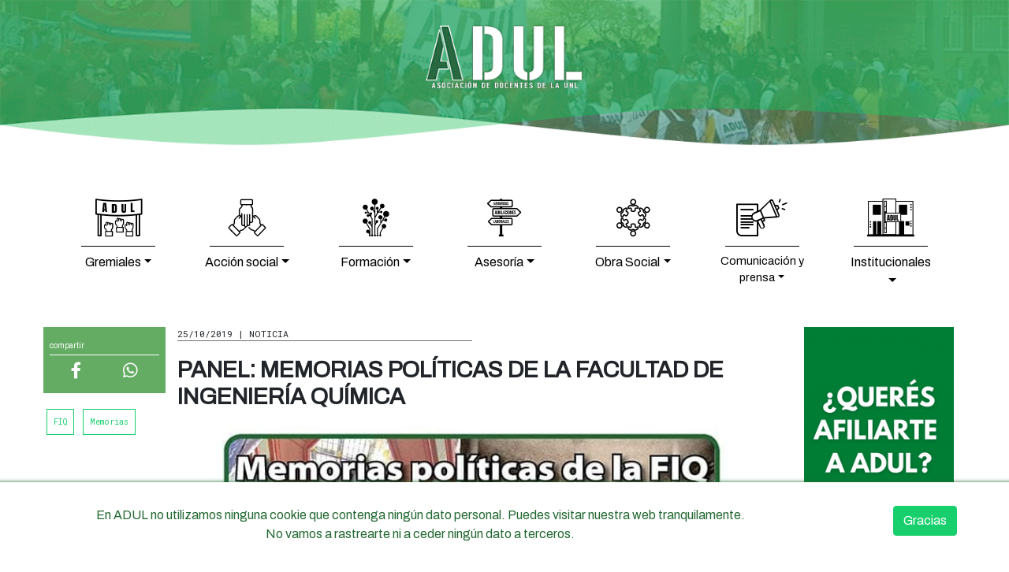

--- FILE ---
content_type: text/html; charset=UTF-8
request_url: https://adul.org.ar/panel-memorias-politicas-de-la-facultad-de-ingenieria-quimica/
body_size: 10230
content:

<!doctype html>
<html lang="es">
<head>
  <meta charset="utf-8">
  <meta http-equiv="x-ua-compatible" content="ie=edge">
  <meta name="viewport" content="width=device-width, initial-scale=1">
  <link rel="shortcut icon" href="https://adul.org.ar/wp-content/themes/adul/dist/images/favicon.ico">
  <title>Panel: Memorias políticas de la Facultad de Ingeniería Química &#8211; ADUL</title>
<meta name='robots' content='max-image-preview:large' />
	<style>img:is([sizes="auto" i], [sizes^="auto," i]) { contain-intrinsic-size: 3000px 1500px }</style>
	<link rel="alternate" type="application/rss+xml" title="ADUL &raquo; Comentario Panel: Memorias políticas de la Facultad de Ingeniería Química del feed" href="https://adul.org.ar/panel-memorias-politicas-de-la-facultad-de-ingenieria-quimica/feed/" />
<script type="text/javascript">
/* <![CDATA[ */
window._wpemojiSettings = {"baseUrl":"https:\/\/s.w.org\/images\/core\/emoji\/16.0.1\/72x72\/","ext":".png","svgUrl":"https:\/\/s.w.org\/images\/core\/emoji\/16.0.1\/svg\/","svgExt":".svg","source":{"concatemoji":"https:\/\/adul.org.ar\/wp-includes\/js\/wp-emoji-release.min.js?ver=6.8.2"}};
/*! This file is auto-generated */
!function(s,n){var o,i,e;function c(e){try{var t={supportTests:e,timestamp:(new Date).valueOf()};sessionStorage.setItem(o,JSON.stringify(t))}catch(e){}}function p(e,t,n){e.clearRect(0,0,e.canvas.width,e.canvas.height),e.fillText(t,0,0);var t=new Uint32Array(e.getImageData(0,0,e.canvas.width,e.canvas.height).data),a=(e.clearRect(0,0,e.canvas.width,e.canvas.height),e.fillText(n,0,0),new Uint32Array(e.getImageData(0,0,e.canvas.width,e.canvas.height).data));return t.every(function(e,t){return e===a[t]})}function u(e,t){e.clearRect(0,0,e.canvas.width,e.canvas.height),e.fillText(t,0,0);for(var n=e.getImageData(16,16,1,1),a=0;a<n.data.length;a++)if(0!==n.data[a])return!1;return!0}function f(e,t,n,a){switch(t){case"flag":return n(e,"\ud83c\udff3\ufe0f\u200d\u26a7\ufe0f","\ud83c\udff3\ufe0f\u200b\u26a7\ufe0f")?!1:!n(e,"\ud83c\udde8\ud83c\uddf6","\ud83c\udde8\u200b\ud83c\uddf6")&&!n(e,"\ud83c\udff4\udb40\udc67\udb40\udc62\udb40\udc65\udb40\udc6e\udb40\udc67\udb40\udc7f","\ud83c\udff4\u200b\udb40\udc67\u200b\udb40\udc62\u200b\udb40\udc65\u200b\udb40\udc6e\u200b\udb40\udc67\u200b\udb40\udc7f");case"emoji":return!a(e,"\ud83e\udedf")}return!1}function g(e,t,n,a){var r="undefined"!=typeof WorkerGlobalScope&&self instanceof WorkerGlobalScope?new OffscreenCanvas(300,150):s.createElement("canvas"),o=r.getContext("2d",{willReadFrequently:!0}),i=(o.textBaseline="top",o.font="600 32px Arial",{});return e.forEach(function(e){i[e]=t(o,e,n,a)}),i}function t(e){var t=s.createElement("script");t.src=e,t.defer=!0,s.head.appendChild(t)}"undefined"!=typeof Promise&&(o="wpEmojiSettingsSupports",i=["flag","emoji"],n.supports={everything:!0,everythingExceptFlag:!0},e=new Promise(function(e){s.addEventListener("DOMContentLoaded",e,{once:!0})}),new Promise(function(t){var n=function(){try{var e=JSON.parse(sessionStorage.getItem(o));if("object"==typeof e&&"number"==typeof e.timestamp&&(new Date).valueOf()<e.timestamp+604800&&"object"==typeof e.supportTests)return e.supportTests}catch(e){}return null}();if(!n){if("undefined"!=typeof Worker&&"undefined"!=typeof OffscreenCanvas&&"undefined"!=typeof URL&&URL.createObjectURL&&"undefined"!=typeof Blob)try{var e="postMessage("+g.toString()+"("+[JSON.stringify(i),f.toString(),p.toString(),u.toString()].join(",")+"));",a=new Blob([e],{type:"text/javascript"}),r=new Worker(URL.createObjectURL(a),{name:"wpTestEmojiSupports"});return void(r.onmessage=function(e){c(n=e.data),r.terminate(),t(n)})}catch(e){}c(n=g(i,f,p,u))}t(n)}).then(function(e){for(var t in e)n.supports[t]=e[t],n.supports.everything=n.supports.everything&&n.supports[t],"flag"!==t&&(n.supports.everythingExceptFlag=n.supports.everythingExceptFlag&&n.supports[t]);n.supports.everythingExceptFlag=n.supports.everythingExceptFlag&&!n.supports.flag,n.DOMReady=!1,n.readyCallback=function(){n.DOMReady=!0}}).then(function(){return e}).then(function(){var e;n.supports.everything||(n.readyCallback(),(e=n.source||{}).concatemoji?t(e.concatemoji):e.wpemoji&&e.twemoji&&(t(e.twemoji),t(e.wpemoji)))}))}((window,document),window._wpemojiSettings);
/* ]]> */
</script>
<style id='wp-emoji-styles-inline-css' type='text/css'>

	img.wp-smiley, img.emoji {
		display: inline !important;
		border: none !important;
		box-shadow: none !important;
		height: 1em !important;
		width: 1em !important;
		margin: 0 0.07em !important;
		vertical-align: -0.1em !important;
		background: none !important;
		padding: 0 !important;
	}
</style>
<link rel='stylesheet' id='wp-block-library-css' href='https://adul.org.ar/wp-includes/css/dist/block-library/style.min.css?ver=6.8.2' type='text/css' media='all' />
<style id='classic-theme-styles-inline-css' type='text/css'>
/*! This file is auto-generated */
.wp-block-button__link{color:#fff;background-color:#32373c;border-radius:9999px;box-shadow:none;text-decoration:none;padding:calc(.667em + 2px) calc(1.333em + 2px);font-size:1.125em}.wp-block-file__button{background:#32373c;color:#fff;text-decoration:none}
</style>
<style id='global-styles-inline-css' type='text/css'>
:root{--wp--preset--aspect-ratio--square: 1;--wp--preset--aspect-ratio--4-3: 4/3;--wp--preset--aspect-ratio--3-4: 3/4;--wp--preset--aspect-ratio--3-2: 3/2;--wp--preset--aspect-ratio--2-3: 2/3;--wp--preset--aspect-ratio--16-9: 16/9;--wp--preset--aspect-ratio--9-16: 9/16;--wp--preset--color--black: #000000;--wp--preset--color--cyan-bluish-gray: #abb8c3;--wp--preset--color--white: #ffffff;--wp--preset--color--pale-pink: #f78da7;--wp--preset--color--vivid-red: #cf2e2e;--wp--preset--color--luminous-vivid-orange: #ff6900;--wp--preset--color--luminous-vivid-amber: #fcb900;--wp--preset--color--light-green-cyan: #7bdcb5;--wp--preset--color--vivid-green-cyan: #00d084;--wp--preset--color--pale-cyan-blue: #8ed1fc;--wp--preset--color--vivid-cyan-blue: #0693e3;--wp--preset--color--vivid-purple: #9b51e0;--wp--preset--gradient--vivid-cyan-blue-to-vivid-purple: linear-gradient(135deg,rgba(6,147,227,1) 0%,rgb(155,81,224) 100%);--wp--preset--gradient--light-green-cyan-to-vivid-green-cyan: linear-gradient(135deg,rgb(122,220,180) 0%,rgb(0,208,130) 100%);--wp--preset--gradient--luminous-vivid-amber-to-luminous-vivid-orange: linear-gradient(135deg,rgba(252,185,0,1) 0%,rgba(255,105,0,1) 100%);--wp--preset--gradient--luminous-vivid-orange-to-vivid-red: linear-gradient(135deg,rgba(255,105,0,1) 0%,rgb(207,46,46) 100%);--wp--preset--gradient--very-light-gray-to-cyan-bluish-gray: linear-gradient(135deg,rgb(238,238,238) 0%,rgb(169,184,195) 100%);--wp--preset--gradient--cool-to-warm-spectrum: linear-gradient(135deg,rgb(74,234,220) 0%,rgb(151,120,209) 20%,rgb(207,42,186) 40%,rgb(238,44,130) 60%,rgb(251,105,98) 80%,rgb(254,248,76) 100%);--wp--preset--gradient--blush-light-purple: linear-gradient(135deg,rgb(255,206,236) 0%,rgb(152,150,240) 100%);--wp--preset--gradient--blush-bordeaux: linear-gradient(135deg,rgb(254,205,165) 0%,rgb(254,45,45) 50%,rgb(107,0,62) 100%);--wp--preset--gradient--luminous-dusk: linear-gradient(135deg,rgb(255,203,112) 0%,rgb(199,81,192) 50%,rgb(65,88,208) 100%);--wp--preset--gradient--pale-ocean: linear-gradient(135deg,rgb(255,245,203) 0%,rgb(182,227,212) 50%,rgb(51,167,181) 100%);--wp--preset--gradient--electric-grass: linear-gradient(135deg,rgb(202,248,128) 0%,rgb(113,206,126) 100%);--wp--preset--gradient--midnight: linear-gradient(135deg,rgb(2,3,129) 0%,rgb(40,116,252) 100%);--wp--preset--font-size--small: 13px;--wp--preset--font-size--medium: 20px;--wp--preset--font-size--large: 36px;--wp--preset--font-size--x-large: 42px;--wp--preset--spacing--20: 0.44rem;--wp--preset--spacing--30: 0.67rem;--wp--preset--spacing--40: 1rem;--wp--preset--spacing--50: 1.5rem;--wp--preset--spacing--60: 2.25rem;--wp--preset--spacing--70: 3.38rem;--wp--preset--spacing--80: 5.06rem;--wp--preset--shadow--natural: 6px 6px 9px rgba(0, 0, 0, 0.2);--wp--preset--shadow--deep: 12px 12px 50px rgba(0, 0, 0, 0.4);--wp--preset--shadow--sharp: 6px 6px 0px rgba(0, 0, 0, 0.2);--wp--preset--shadow--outlined: 6px 6px 0px -3px rgba(255, 255, 255, 1), 6px 6px rgba(0, 0, 0, 1);--wp--preset--shadow--crisp: 6px 6px 0px rgba(0, 0, 0, 1);}:where(.is-layout-flex){gap: 0.5em;}:where(.is-layout-grid){gap: 0.5em;}body .is-layout-flex{display: flex;}.is-layout-flex{flex-wrap: wrap;align-items: center;}.is-layout-flex > :is(*, div){margin: 0;}body .is-layout-grid{display: grid;}.is-layout-grid > :is(*, div){margin: 0;}:where(.wp-block-columns.is-layout-flex){gap: 2em;}:where(.wp-block-columns.is-layout-grid){gap: 2em;}:where(.wp-block-post-template.is-layout-flex){gap: 1.25em;}:where(.wp-block-post-template.is-layout-grid){gap: 1.25em;}.has-black-color{color: var(--wp--preset--color--black) !important;}.has-cyan-bluish-gray-color{color: var(--wp--preset--color--cyan-bluish-gray) !important;}.has-white-color{color: var(--wp--preset--color--white) !important;}.has-pale-pink-color{color: var(--wp--preset--color--pale-pink) !important;}.has-vivid-red-color{color: var(--wp--preset--color--vivid-red) !important;}.has-luminous-vivid-orange-color{color: var(--wp--preset--color--luminous-vivid-orange) !important;}.has-luminous-vivid-amber-color{color: var(--wp--preset--color--luminous-vivid-amber) !important;}.has-light-green-cyan-color{color: var(--wp--preset--color--light-green-cyan) !important;}.has-vivid-green-cyan-color{color: var(--wp--preset--color--vivid-green-cyan) !important;}.has-pale-cyan-blue-color{color: var(--wp--preset--color--pale-cyan-blue) !important;}.has-vivid-cyan-blue-color{color: var(--wp--preset--color--vivid-cyan-blue) !important;}.has-vivid-purple-color{color: var(--wp--preset--color--vivid-purple) !important;}.has-black-background-color{background-color: var(--wp--preset--color--black) !important;}.has-cyan-bluish-gray-background-color{background-color: var(--wp--preset--color--cyan-bluish-gray) !important;}.has-white-background-color{background-color: var(--wp--preset--color--white) !important;}.has-pale-pink-background-color{background-color: var(--wp--preset--color--pale-pink) !important;}.has-vivid-red-background-color{background-color: var(--wp--preset--color--vivid-red) !important;}.has-luminous-vivid-orange-background-color{background-color: var(--wp--preset--color--luminous-vivid-orange) !important;}.has-luminous-vivid-amber-background-color{background-color: var(--wp--preset--color--luminous-vivid-amber) !important;}.has-light-green-cyan-background-color{background-color: var(--wp--preset--color--light-green-cyan) !important;}.has-vivid-green-cyan-background-color{background-color: var(--wp--preset--color--vivid-green-cyan) !important;}.has-pale-cyan-blue-background-color{background-color: var(--wp--preset--color--pale-cyan-blue) !important;}.has-vivid-cyan-blue-background-color{background-color: var(--wp--preset--color--vivid-cyan-blue) !important;}.has-vivid-purple-background-color{background-color: var(--wp--preset--color--vivid-purple) !important;}.has-black-border-color{border-color: var(--wp--preset--color--black) !important;}.has-cyan-bluish-gray-border-color{border-color: var(--wp--preset--color--cyan-bluish-gray) !important;}.has-white-border-color{border-color: var(--wp--preset--color--white) !important;}.has-pale-pink-border-color{border-color: var(--wp--preset--color--pale-pink) !important;}.has-vivid-red-border-color{border-color: var(--wp--preset--color--vivid-red) !important;}.has-luminous-vivid-orange-border-color{border-color: var(--wp--preset--color--luminous-vivid-orange) !important;}.has-luminous-vivid-amber-border-color{border-color: var(--wp--preset--color--luminous-vivid-amber) !important;}.has-light-green-cyan-border-color{border-color: var(--wp--preset--color--light-green-cyan) !important;}.has-vivid-green-cyan-border-color{border-color: var(--wp--preset--color--vivid-green-cyan) !important;}.has-pale-cyan-blue-border-color{border-color: var(--wp--preset--color--pale-cyan-blue) !important;}.has-vivid-cyan-blue-border-color{border-color: var(--wp--preset--color--vivid-cyan-blue) !important;}.has-vivid-purple-border-color{border-color: var(--wp--preset--color--vivid-purple) !important;}.has-vivid-cyan-blue-to-vivid-purple-gradient-background{background: var(--wp--preset--gradient--vivid-cyan-blue-to-vivid-purple) !important;}.has-light-green-cyan-to-vivid-green-cyan-gradient-background{background: var(--wp--preset--gradient--light-green-cyan-to-vivid-green-cyan) !important;}.has-luminous-vivid-amber-to-luminous-vivid-orange-gradient-background{background: var(--wp--preset--gradient--luminous-vivid-amber-to-luminous-vivid-orange) !important;}.has-luminous-vivid-orange-to-vivid-red-gradient-background{background: var(--wp--preset--gradient--luminous-vivid-orange-to-vivid-red) !important;}.has-very-light-gray-to-cyan-bluish-gray-gradient-background{background: var(--wp--preset--gradient--very-light-gray-to-cyan-bluish-gray) !important;}.has-cool-to-warm-spectrum-gradient-background{background: var(--wp--preset--gradient--cool-to-warm-spectrum) !important;}.has-blush-light-purple-gradient-background{background: var(--wp--preset--gradient--blush-light-purple) !important;}.has-blush-bordeaux-gradient-background{background: var(--wp--preset--gradient--blush-bordeaux) !important;}.has-luminous-dusk-gradient-background{background: var(--wp--preset--gradient--luminous-dusk) !important;}.has-pale-ocean-gradient-background{background: var(--wp--preset--gradient--pale-ocean) !important;}.has-electric-grass-gradient-background{background: var(--wp--preset--gradient--electric-grass) !important;}.has-midnight-gradient-background{background: var(--wp--preset--gradient--midnight) !important;}.has-small-font-size{font-size: var(--wp--preset--font-size--small) !important;}.has-medium-font-size{font-size: var(--wp--preset--font-size--medium) !important;}.has-large-font-size{font-size: var(--wp--preset--font-size--large) !important;}.has-x-large-font-size{font-size: var(--wp--preset--font-size--x-large) !important;}
:where(.wp-block-post-template.is-layout-flex){gap: 1.25em;}:where(.wp-block-post-template.is-layout-grid){gap: 1.25em;}
:where(.wp-block-columns.is-layout-flex){gap: 2em;}:where(.wp-block-columns.is-layout-grid){gap: 2em;}
:root :where(.wp-block-pullquote){font-size: 1.5em;line-height: 1.6;}
</style>
<link rel='stylesheet' id='sage/css-css' href='https://adul.org.ar/wp-content/themes/adul/dist/styles/main-2046835d15.css?ver=1.1.1' type='text/css' media='all' />
<script type="text/javascript" src="https://adul.org.ar/wp-includes/js/jquery/jquery.min.js?ver=3.7.1" id="jquery-core-js"></script>
<script type="text/javascript" src="https://adul.org.ar/wp-includes/js/jquery/jquery-migrate.min.js?ver=3.4.1" id="jquery-migrate-js"></script>
<link rel="https://api.w.org/" href="https://adul.org.ar/wp-json/" /><link rel="alternate" title="JSON" type="application/json" href="https://adul.org.ar/wp-json/wp/v2/posts/2307" /><link rel="EditURI" type="application/rsd+xml" title="RSD" href="https://adul.org.ar/xmlrpc.php?rsd" />
<meta name="generator" content="WordPress 6.8.2" />
<link rel="canonical" href="https://adul.org.ar/panel-memorias-politicas-de-la-facultad-de-ingenieria-quimica/" />
<link rel='shortlink' href='https://adul.org.ar/?p=2307' />
<link rel="alternate" title="oEmbed (JSON)" type="application/json+oembed" href="https://adul.org.ar/wp-json/oembed/1.0/embed?url=https%3A%2F%2Fadul.org.ar%2Fpanel-memorias-politicas-de-la-facultad-de-ingenieria-quimica%2F" />
<link rel="alternate" title="oEmbed (XML)" type="text/xml+oembed" href="https://adul.org.ar/wp-json/oembed/1.0/embed?url=https%3A%2F%2Fadul.org.ar%2Fpanel-memorias-politicas-de-la-facultad-de-ingenieria-quimica%2F&#038;format=xml" />
<meta property="og:title" content="Panel: Memorias políticas de la Facultad de Ingeniería Química" />
<meta property="og:locale" content="es_ES" />
<meta property="og:type" content="article" />
<meta property="og:image" content="https://adul.org.ar/wp-content/uploads/Acto-Fiq-6.jpg" />
<meta property="og:image:url" content="https://adul.org.ar/wp-content/uploads/Acto-Fiq-6.jpg" />
<meta property="og:image:secure_url" content="https://adul.org.ar/wp-content/uploads/Acto-Fiq-6.jpg" />
<meta property="og:image:width" content="620" />
<meta property="og:image:height" content="877" />
<meta property="og:url" content="https://adul.org.ar/panel-memorias-politicas-de-la-facultad-de-ingenieria-quimica/" />
<meta property="og:site_name" content="ADUL" />
<meta property="og:description" content="Panel: Memorias políticas de la Facultad de Ingeniería Química" />
<style type="text/css">.recentcomments a{display:inline !important;padding:0 !important;margin:0 !important;}</style><link rel="icon" href="https://adul.org.ar/wp-content/uploads/cropped-favicon-32x32.jpg" sizes="32x32" />
<link rel="icon" href="https://adul.org.ar/wp-content/uploads/cropped-favicon-192x192.jpg" sizes="192x192" />
<link rel="apple-touch-icon" href="https://adul.org.ar/wp-content/uploads/cropped-favicon-180x180.jpg" />
<meta name="msapplication-TileImage" content="https://adul.org.ar/wp-content/uploads/cropped-favicon-270x270.jpg" />
</head>
<body class="wp-singular post-template-default single single-post postid-2307 single-format-gallery wp-theme-adul panel-memorias-politicas-de-la-facultad-de-ingenieria-quimica sidebar-primary">
<!--[if IE]>
<div class="alert alert-warning">
  You are using an <strong>outdated</strong> browser. Please <a href="http://browsehappy.com/">upgrade your
  browser</a> to improve your experience.</div>
<![endif]-->
<header class="header pb-md-5">
  <a href="https://adul.org.ar/" class="d-flex header__image__link">
              <img class="image--fill w-100" src="https://adul.org.ar/wp-content/uploads/portada.gif">
        </a>
  <nav class="navbar navbar-expand-lg navbar-main header__menu p-0">
    <div class="container">
      <button class="navbar-toggler mx-auto header__menu__button collapsed d-flex align-items-center d-lg-none"
              type="button" data-toggle="collapse"
              data-target="#bs-navbar-collapse-primary"
              aria-controls="bs-navbar-collapse-primary" aria-expanded="false" aria-label="Toggle navigation">
        <i class="fa fa-bars header__menu__icon mr-2"></i>
        <span class="header__menu__button__label">menú</span>
      </button>
      <div class="collapse navbar-collapse" id="bs-navbar-collapse-primary">
          <ul id="menu-menu-superior" class="navbar-nav w-100 justify-content-between"><li itemscope="itemscope" itemtype="https://www.schema.org/SiteNavigationElement" id="menu-item-2149" class="icons__gremiales menu-item menu-item-type-post_type menu-item-object-page menu-item-has-children dropdown menu-item-2149 nav-item"><a title="Gremiales" href="#" data-toggle="dropdown" aria-haspopup="true" aria-expanded="false" class="dropdown-toggle nav-link" id="menu-item-dropdown-2149">Gremiales</a>
<ul class="dropdown-menu" aria-labelledby="menu-item-dropdown-2149" role="menu">
	<li itemscope="itemscope" itemtype="https://www.schema.org/SiteNavigationElement" id="menu-item-2153" class="menu-item menu-item-type-post_type menu-item-object-page menu-item-2153 nav-item"><a title="Paritarias de Nivel Particular" href="https://adul.org.ar/gremiales/paritarias-de-nivel-particular/" class="dropdown-item">Paritarias de Nivel Particular</a></li>
	<li itemscope="itemscope" itemtype="https://www.schema.org/SiteNavigationElement" id="menu-item-2152" class="menu-item menu-item-type-post_type menu-item-object-page menu-item-2152 nav-item"><a title="Condiciones y Ambiente de Trabajo (Paritaria Nivel Particular)" href="https://adul.org.ar/gremiales/condiciones-y-ambiente-de-trabajo-paritaria-nivel-particular/" class="dropdown-item">Condiciones y Ambiente de Trabajo (Paritaria Nivel Particular)</a></li>
	<li itemscope="itemscope" itemtype="https://www.schema.org/SiteNavigationElement" id="menu-item-2155" class="menu-item menu-item-type-post_type menu-item-object-page menu-item-2155 nav-item"><a title="Universitarias" href="https://adul.org.ar/gremiales/universitarias/" class="dropdown-item">Universitarias</a></li>
	<li itemscope="itemscope" itemtype="https://www.schema.org/SiteNavigationElement" id="menu-item-2154" class="menu-item menu-item-type-post_type menu-item-object-page menu-item-2154 nav-item"><a title="Paritarias preuniversitarios" href="https://adul.org.ar/gremiales/paritarias-preuniversitarios/" class="dropdown-item">Paritarias preuniversitarios</a></li>
	<li itemscope="itemscope" itemtype="https://www.schema.org/SiteNavigationElement" id="menu-item-14276" class="menu-item menu-item-type-post_type menu-item-object-page menu-item-14276 nav-item"><a title="Concursos docentes" href="https://adul.org.ar/concursos-docentes/" class="dropdown-item">Concursos docentes</a></li>
</ul>
</li>
<li itemscope="itemscope" itemtype="https://www.schema.org/SiteNavigationElement" id="menu-item-2156" class="icons__accion-social menu-item menu-item-type-post_type menu-item-object-page menu-item-has-children dropdown menu-item-2156 nav-item"><a title="Acción social" href="#" data-toggle="dropdown" aria-haspopup="true" aria-expanded="false" class="dropdown-toggle nav-link" id="menu-item-dropdown-2156">Acción social</a>
<ul class="dropdown-menu" aria-labelledby="menu-item-dropdown-2156" role="menu">
	<li itemscope="itemscope" itemtype="https://www.schema.org/SiteNavigationElement" id="menu-item-2157" class="menu-item menu-item-type-post_type menu-item-object-page menu-item-2157 nav-item"><a title="Asistencia económica" href="https://adul.org.ar/accion-social/asistencia-economica/" class="dropdown-item">Asistencia económica</a></li>
	<li itemscope="itemscope" itemtype="https://www.schema.org/SiteNavigationElement" id="menu-item-2162" class="menu-item menu-item-type-post_type menu-item-object-page menu-item-2162 nav-item"><a title="Servicio de farmacia" href="https://adul.org.ar/accion-social/servicio-de-farmacia/" class="dropdown-item">Servicio de farmacia</a></li>
	<li itemscope="itemscope" itemtype="https://www.schema.org/SiteNavigationElement" id="menu-item-2159" class="menu-item menu-item-type-post_type menu-item-object-page menu-item-2159 nav-item"><a title="Convenios" href="https://adul.org.ar/accion-social/convenios/" class="dropdown-item">Convenios</a></li>
	<li itemscope="itemscope" itemtype="https://www.schema.org/SiteNavigationElement" id="menu-item-2160" class="menu-item menu-item-type-post_type menu-item-object-page menu-item-2160 nav-item"><a title="Hoteles" href="https://adul.org.ar/accion-social/hoteles/" class="dropdown-item">Hoteles</a></li>
	<li itemscope="itemscope" itemtype="https://www.schema.org/SiteNavigationElement" id="menu-item-2161" class="menu-item menu-item-type-post_type menu-item-object-page menu-item-2161 nav-item"><a title="Biblioteca" href="https://adul.org.ar/accion-social/libros-y-videos/" class="dropdown-item">Biblioteca</a></li>
	<li itemscope="itemscope" itemtype="https://www.schema.org/SiteNavigationElement" id="menu-item-2163" class="menu-item menu-item-type-post_type menu-item-object-page menu-item-2163 nav-item"><a title="Set de útiles escolares" href="https://adul.org.ar/accion-social/set-de-utiles-escolares/" class="dropdown-item">Set de útiles escolares</a></li>
	<li itemscope="itemscope" itemtype="https://www.schema.org/SiteNavigationElement" id="menu-item-10983" class="menu-item menu-item-type-post_type menu-item-object-page menu-item-10983 nav-item"><a title="Convenio con Cine Club" href="https://adul.org.ar/accion-social/convenio-cine-club/" class="dropdown-item">Convenio con Cine Club</a></li>
</ul>
</li>
<li itemscope="itemscope" itemtype="https://www.schema.org/SiteNavigationElement" id="menu-item-2164" class="icons__formacion menu-item menu-item-type-post_type menu-item-object-page menu-item-has-children dropdown menu-item-2164 nav-item"><a title="Formación" href="#" data-toggle="dropdown" aria-haspopup="true" aria-expanded="false" class="dropdown-toggle nav-link" id="menu-item-dropdown-2164">Formación</a>
<ul class="dropdown-menu" aria-labelledby="menu-item-dropdown-2164" role="menu">
	<li itemscope="itemscope" itemtype="https://www.schema.org/SiteNavigationElement" id="menu-item-2166" class="menu-item menu-item-type-post_type menu-item-object-page menu-item-2166 nav-item"><a title="Propuestas de formación" href="https://adul.org.ar/formacion/propuestas-de-formacion/" class="dropdown-item">Propuestas de formación</a></li>
	<li itemscope="itemscope" itemtype="https://www.schema.org/SiteNavigationElement" id="menu-item-2167" class="menu-item menu-item-type-post_type menu-item-object-page menu-item-2167 nav-item"><a title="Otros Talleres" href="https://adul.org.ar/formacion/otros-talleres/" class="dropdown-item">Otros Talleres</a></li>
</ul>
</li>
<li itemscope="itemscope" itemtype="https://www.schema.org/SiteNavigationElement" id="menu-item-2169" class="icons__asesoria menu-item menu-item-type-post_type menu-item-object-page menu-item-has-children dropdown menu-item-2169 nav-item"><a title="Asesoría" href="#" data-toggle="dropdown" aria-haspopup="true" aria-expanded="false" class="dropdown-toggle nav-link" id="menu-item-dropdown-2169">Asesoría</a>
<ul class="dropdown-menu" aria-labelledby="menu-item-dropdown-2169" role="menu">
	<li itemscope="itemscope" itemtype="https://www.schema.org/SiteNavigationElement" id="menu-item-2170" class="menu-item menu-item-type-post_type menu-item-object-page menu-item-2170 nav-item"><a title="Asesoría laboral" href="https://adul.org.ar/abogados/asesoria-laboral/" class="dropdown-item">Asesoría laboral</a></li>
	<li itemscope="itemscope" itemtype="https://www.schema.org/SiteNavigationElement" id="menu-item-2171" class="menu-item menu-item-type-post_type menu-item-object-page menu-item-2171 nav-item"><a title="Asesoría previsional" href="https://adul.org.ar/abogados/asesoria-previsional/" class="dropdown-item">Asesoría previsional</a></li>
</ul>
</li>
<li itemscope="itemscope" itemtype="https://www.schema.org/SiteNavigationElement" id="menu-item-4200" class="icons__obra-social menu-item menu-item-type-custom menu-item-object-custom menu-item-has-children dropdown menu-item-4200 nav-item"><a title="Obra Social" href="#" data-toggle="dropdown" aria-haspopup="true" aria-expanded="false" class="dropdown-toggle nav-link" id="menu-item-dropdown-4200">Obra Social</a>
<ul class="dropdown-menu" aria-labelledby="menu-item-dropdown-4200" role="menu">
	<li itemscope="itemscope" itemtype="https://www.schema.org/SiteNavigationElement" id="menu-item-2702" class="menu-item menu-item-type-post_type menu-item-object-page menu-item-2702 nav-item"><a title="Noticias" href="https://adul.org.ar/obra-social/" class="dropdown-item">Noticias</a></li>
	<li itemscope="itemscope" itemtype="https://www.schema.org/SiteNavigationElement" id="menu-item-4199" class="menu-item menu-item-type-post_type menu-item-object-page menu-item-4199 nav-item"><a title="Guía OSUNL" href="https://adul.org.ar/obra-social/guia-informativa-de-la-osunl/" class="dropdown-item">Guía OSUNL</a></li>
</ul>
</li>
<li itemscope="itemscope" itemtype="https://www.schema.org/SiteNavigationElement" id="menu-item-2172" class="icons__prensa menu-item menu-item-type-custom menu-item-object-custom menu-item-has-children dropdown menu-item-2172 nav-item"><a title="Comunicación y prensa" href="#" data-toggle="dropdown" aria-haspopup="true" aria-expanded="false" class="dropdown-toggle nav-link" id="menu-item-dropdown-2172">Comunicación y prensa</a>
<ul class="dropdown-menu" aria-labelledby="menu-item-dropdown-2172" role="menu">
	<li itemscope="itemscope" itemtype="https://www.schema.org/SiteNavigationElement" id="menu-item-6061" class="menu-item menu-item-type-post_type menu-item-object-page menu-item-6061 nav-item"><a title="ADUL en los medios" href="https://adul.org.ar/adul-en-los-medios/" class="dropdown-item">ADUL en los medios</a></li>
	<li itemscope="itemscope" itemtype="https://www.schema.org/SiteNavigationElement" id="menu-item-2173" class="menu-item menu-item-type-post_type menu-item-object-page menu-item-2173 nav-item"><a title="Links de interés" href="https://adul.org.ar/links-de-interes/" class="dropdown-item">Links de interés</a></li>
	<li itemscope="itemscope" itemtype="https://www.schema.org/SiteNavigationElement" id="menu-item-2174" class="menu-item menu-item-type-post_type menu-item-object-page menu-item-2174 nav-item"><a title="Videos" href="https://adul.org.ar/videos/" class="dropdown-item">Videos</a></li>
	<li itemscope="itemscope" itemtype="https://www.schema.org/SiteNavigationElement" id="menu-item-2175" class="menu-item menu-item-type-post_type menu-item-object-page menu-item-2175 nav-item"><a title="Micros Radiales" href="https://adul.org.ar/micros-radiales/" class="dropdown-item">Micros Radiales</a></li>
</ul>
</li>
<li itemscope="itemscope" itemtype="https://www.schema.org/SiteNavigationElement" id="menu-item-15" class="icons__institucional menu-item menu-item-type-taxonomy menu-item-object-category menu-item-has-children dropdown menu-item-15 nav-item"><a title="Institucionales" href="#" data-toggle="dropdown" aria-haspopup="true" aria-expanded="false" class="dropdown-toggle nav-link" id="menu-item-dropdown-15">Institucionales</a>
<ul class="dropdown-menu" aria-labelledby="menu-item-dropdown-15" role="menu">
	<li itemscope="itemscope" itemtype="https://www.schema.org/SiteNavigationElement" id="menu-item-2176" class="menu-item menu-item-type-post_type menu-item-object-page menu-item-2176 nav-item"><a title="Comisión Directiva" href="https://adul.org.ar/institucionales/comision-directiva/" class="dropdown-item">Comisión Directiva</a></li>
	<li itemscope="itemscope" itemtype="https://www.schema.org/SiteNavigationElement" id="menu-item-2177" class="menu-item menu-item-type-post_type menu-item-object-page menu-item-2177 nav-item"><a title="Cuerpo de delegados" href="https://adul.org.ar/institucionales/cuerpo-de-delegados/" class="dropdown-item">Cuerpo de delegados</a></li>
	<li itemscope="itemscope" itemtype="https://www.schema.org/SiteNavigationElement" id="menu-item-2178" class="menu-item menu-item-type-post_type menu-item-object-page menu-item-2178 nav-item"><a title="Estatuto ADUL" href="https://adul.org.ar/institucionales/estatuto-adul/" class="dropdown-item">Estatuto ADUL</a></li>
	<li itemscope="itemscope" itemtype="https://www.schema.org/SiteNavigationElement" id="menu-item-2179" class="menu-item menu-item-type-post_type menu-item-object-page menu-item-2179 nav-item"><a title="Estatuto UNL" href="https://adul.org.ar/institucionales/estatuto-unl/" class="dropdown-item">Estatuto UNL</a></li>
	<li itemscope="itemscope" itemtype="https://www.schema.org/SiteNavigationElement" id="menu-item-2180" class="menu-item menu-item-type-post_type menu-item-object-page menu-item-2180 nav-item"><a title="Memorias y Balances" href="https://adul.org.ar/institucionales/memoria-y-balance/" class="dropdown-item">Memorias y Balances</a></li>
</ul>
</li>
</ul>        <!-- <i id="menu-overlay__open-btn" class="fa fa-plus ml-2" aria-hidden="true"></i> -->
      </div>
    </div>
  </nav>
</header>
<div class="wrap container" role="document">
  <div class="content row">
    <main class="col-12 col-md-10 p-md-0 pr-md-5">
            <div class="row">
    <div class="col-12 col-md-2 order-2 order-md-1">
      <div class="row">
        <div class="col-12 order-2 order-md-1 content-single__social px-md-2 py-3 mb-3">
          <div class="d-flex flex-column align-items-center pb-2">
            <div class="content-single__social__title w-100 pb-1">compartir</div>
          </div>
          <div class="d-flex align-items-center justify-content-around w-100">
              <a href="https://www.facebook.com/sharer/sharer.php?u=https://adul.org.ar/panel-memorias-politicas-de-la-facultad-de-ingenieria-quimica/" target="_blank">
  <i class="fab fa-lg fa-facebook-f"></i>
</a>
<a href="https://api.whatsapp.com/send?text=Panel: Memorias políticas de la Facultad de Ingeniería Química - https://adul.org.ar/panel-memorias-politicas-de-la-facultad-de-ingenieria-quimica/" target="_blank">
  <i class="fab fa-lg fa-whatsapp" aria-hidden="true"></i>
</a>
          </div>
        </div>
                  <div class="col-12 order-1 order-md-2 px-md-0">
                          <a class="tag tag__btn p-2 m-1" href="https://adul.org.ar/tag/fiq/" title="FIQ">
                FIQ              </a>
                          <a class="tag tag__btn p-2 m-1" href="https://adul.org.ar/tag/memorias/" title="Memorias">
                Memorias              </a>
                      </div>
               </div>
    </div>
    <div class="col-12 col-md-10 order-1 order-md-2">
      <article class="post-2307 post type-post status-publish format-gallery has-post-thumbnail hentry category-noticia tag-fiq tag-memorias post_format-post-format-gallery">
        <header>
          <div class="mb-2 noticia-card__date w-50">25/10/2019 | Noticia</div>
          <h1 class="noticia__title">Panel: Memorias políticas de la Facultad de Ingeniería Química</h1>
                      <div>
              <img class="noticia-card__thumbnail mb-3 px-5 w-100" src="https://adul.org.ar/wp-content/uploads/Acto-Fiq-6.jpg"
                      alt="Panel: Memorias políticas de la Facultad de Ingeniería Química">
            </div>
                  </header>
        <div class="entry-content">
          
<h2 class="wp-block-heading">Panel: Memorias políticas de la Facultad de Ingeniería Química </h2>



<figure class="wp-block-image size-large"><img fetchpriority="high" decoding="async" width="960" height="720" src="https://adul.org.ar/wp-content/uploads/Acto-Fiq-1.jpg" alt="" class="wp-image-2308" srcset="https://adul.org.ar/wp-content/uploads/Acto-Fiq-1.jpg 960w, https://adul.org.ar/wp-content/uploads/Acto-Fiq-1-300x225.jpg 300w, https://adul.org.ar/wp-content/uploads/Acto-Fiq-1-768x576.jpg 768w" sizes="(max-width: 960px) 100vw, 960px" /></figure>



<figure class="wp-block-image size-large"><img decoding="async" width="720" height="960" src="https://adul.org.ar/wp-content/uploads/Acto-Fiq-2.jpg" alt="" class="wp-image-2309" srcset="https://adul.org.ar/wp-content/uploads/Acto-Fiq-2.jpg 720w, https://adul.org.ar/wp-content/uploads/Acto-Fiq-2-225x300.jpg 225w" sizes="(max-width: 720px) 100vw, 720px" /></figure>



<figure class="wp-block-image size-large"><img decoding="async" width="960" height="720" src="https://adul.org.ar/wp-content/uploads/Acto-Fiq-3.jpg" alt="" class="wp-image-2310" srcset="https://adul.org.ar/wp-content/uploads/Acto-Fiq-3.jpg 960w, https://adul.org.ar/wp-content/uploads/Acto-Fiq-3-300x225.jpg 300w, https://adul.org.ar/wp-content/uploads/Acto-Fiq-3-768x576.jpg 768w" sizes="(max-width: 960px) 100vw, 960px" /></figure>



<figure class="wp-block-image size-large"><img loading="lazy" decoding="async" width="960" height="720" src="https://adul.org.ar/wp-content/uploads/Acto-Fiq-4.jpg" alt="" class="wp-image-2311" srcset="https://adul.org.ar/wp-content/uploads/Acto-Fiq-4.jpg 960w, https://adul.org.ar/wp-content/uploads/Acto-Fiq-4-300x225.jpg 300w, https://adul.org.ar/wp-content/uploads/Acto-Fiq-4-768x576.jpg 768w" sizes="auto, (max-width: 960px) 100vw, 960px" /></figure>



<figure class="wp-block-image size-large"><img loading="lazy" decoding="async" width="960" height="720" src="https://adul.org.ar/wp-content/uploads/Acto-Fiq-5.jpg" alt="" class="wp-image-2312" srcset="https://adul.org.ar/wp-content/uploads/Acto-Fiq-5.jpg 960w, https://adul.org.ar/wp-content/uploads/Acto-Fiq-5-300x225.jpg 300w, https://adul.org.ar/wp-content/uploads/Acto-Fiq-5-768x576.jpg 768w" sizes="auto, (max-width: 960px) 100vw, 960px" /></figure>
        </div>
        <footer></footer>
      </article>
    </div>
  </div>
    </main><!-- /.main -->
              <aside class="col-12 col-md-2">
            
<div class="row">
      <div class="col-12 mb-4 px-0">
      <a href="https://adul.org.ar/afiliaciones/" target="_blank">
        <img class="img-fluid w-100" src="https://adul.org.ar/wp-content/uploads/AFILIATE-A-ADUL.gif" alt="" srcset="">
      </a>
    </div>
      <div class="col-12 mb-4 px-0">
      <a href="https://adul.org.ar/curriculum-y-estetica-cursos-adul-unl/" target="_blank">
        <img class="img-fluid w-100" src="https://adul.org.ar/wp-content/uploads/WhatsApp-Image-2025-09-09-at-20.27.541.jpeg" alt="" srcset="">
      </a>
    </div>
      <div class="col-12 mb-4 px-0">
      <a href="https://adul.org.ar/wp-content/uploads/Cartelera-CineClub-Santa-Fe8.gif" target="_blank">
        <img class="img-fluid w-100" src="https://adul.org.ar/wp-content/uploads/Cartelera-CineClub-Santa-Fe8.gif" alt="" srcset="">
      </a>
    </div>
      <div class="col-12 mb-4 px-0">
      <a href="https://adul.org.ar/wp-content/uploads/Talleres-2025.gif" target="_blank">
        <img class="img-fluid w-100" src="https://adul.org.ar/wp-content/uploads/Talleres-2025.gif" alt="" srcset="">
      </a>
    </div>
      <div class="col-12 mb-4 px-0">
      <a href="https://adul.org.ar/wp-content/uploads/CCT-UUNN-2015.pdf" target="_blank">
        <img class="img-fluid w-100" src="https://adul.org.ar/wp-content/uploads/cct-3.gif" alt="" srcset="">
      </a>
    </div>
      <div class="col-12 mb-4 px-0">
      <a href="https://adul.org.ar/el-mercado-del-futuro-llega-a-adul/" target="_blank">
        <img class="img-fluid w-100" src="https://adul.org.ar/wp-content/uploads/Mercado-del-Fututo-Adul-y-Ciudad-Futura.jpeg" alt="" srcset="">
      </a>
    </div>
    </div>
        </aside><!-- /.sidebar -->
        </div><!-- /.content -->
</div><!-- /.wrap -->
<footer class="footer p-4">
  <div class="container">
    <div class="row">
      <div class="col-12 col-md-5 footer__contact p-4">
        <h4 class="footer__contact__title"><i class="fas fas--white fa-envelope-open mr-3"></i>CONTACTO</h4>
		  
                <div class='gf_browser_chrome gform_wrapper' id='gform_wrapper_1' ><form method='post' enctype='multipart/form-data'  id='gform_1'  action='/panel-memorias-politicas-de-la-facultad-de-ingenieria-quimica/'>
                        <div class='gform_body'><ul id='gform_fields_1' class='gform_fields top_label form_sublabel_below description_below'><li id='field_1_1'  class='gfield gfield_contains_required field_sublabel_hidden_label field_description_below hidden_label gfield_visibility_visible' ><label class='gfield_label gfield_label_before_complex'  >Nombre<span class='gfield_required'>*</span></label><div class='ginput_complex ginput_container no_prefix has_first_name no_middle_name has_last_name no_suffix gf_name_has_2 ginput_container_name' id='input_1_1'>
                            
                            <span id='input_1_1_3_container' class='name_first' >
                                                    <input type='text' name='input_1.3' id='input_1_1_3' value='' aria-label='Nombre' tabindex='2'  aria-required="true" aria-invalid="false" placeholder='Nombre'/>
                                                    <label for='input_1_1_3' class='hidden_sub_label screen-reader-text'>Nombre</label>
                                                </span>
                            
                            <span id='input_1_1_6_container' class='name_last' >
                                                    <input type='text' name='input_1.6' id='input_1_1_6' value='' aria-label='Apellidos' tabindex='4'  aria-required="true" aria-invalid="false" placeholder='Apellido'/>
                                                    <label for='input_1_1_6' class='hidden_sub_label screen-reader-text'>Apellido</label>
                                                </span>
                            
                        </div></li><li id='field_1_2'  class='gfield gfield_contains_required field_sublabel_below field_description_below hidden_label gfield_visibility_visible' ><label class='gfield_label' for='input_1_2' >Correo electrónico<span class='gfield_required'>*</span></label><div class='ginput_container ginput_container_email'>
                            <input name='input_2' id='input_1_2' type='text' value='' class='large' tabindex='6'  placeholder='Correo electrónico' aria-required="true" aria-invalid="false" />
                        </div></li><li id='field_1_3'  class='gfield contact-form__message gfield_contains_required field_sublabel_below field_description_below hidden_label gfield_visibility_visible' ><label class='gfield_label' for='input_1_3' >Mensaje<span class='gfield_required'>*</span></label><div class='ginput_container ginput_container_textarea'><textarea name='input_3' id='input_1_3' class='textarea medium' tabindex='7'   placeholder='Mensaje' aria-required="true" aria-invalid="false"   rows='10' cols='50'></textarea></div></li><li id='field_1_4'  class='gfield gform_validation_container field_sublabel_below field_description_below gfield_visibility_visible' ><label class='gfield_label' for='input_1_4' >Email</label><div class='ginput_container'><input name='input_4' id='input_1_4' type='text' value='' /></div><div class='gfield_description' id='gfield_description__4'>Este campo es un campo de validación y debe quedar sin cambios.</div></li>
                            </ul></div>
        <div class='gform_footer top_label'> <input type='submit' id='gform_submit_button_1' class='gform_button button' value='Enviar' tabindex='8' onclick='if(window["gf_submitting_1"]){return false;}  window["gf_submitting_1"]=true;  ' onkeypress='if( event.keyCode == 13 ){ if(window["gf_submitting_1"]){return false;} window["gf_submitting_1"]=true;  jQuery("#gform_1").trigger("submit",[true]); }' /> 
            <input type='hidden' class='gform_hidden' name='is_submit_1' value='1' />
            <input type='hidden' class='gform_hidden' name='gform_submit' value='1' />
            
            <input type='hidden' class='gform_hidden' name='gform_unique_id' value='' />
            <input type='hidden' class='gform_hidden' name='state_1' value='WyJbXSIsImQ3YzBhNDc2NWZhODg5MzI1NWE0YzlmNjMwN2NkODA3Il0=' />
            <input type='hidden' class='gform_hidden' name='gform_target_page_number_1' id='gform_target_page_number_1' value='0' />
            <input type='hidden' class='gform_hidden' name='gform_source_page_number_1' id='gform_source_page_number_1' value='1' />
            <input type='hidden' name='gform_field_values' value='' />
            
        </div>
                        </form>
                        </div><script type='text/javascript'> jQuery(document).bind('gform_post_render', function(event, formId, currentPage){if(formId == 1) {if(typeof Placeholders != 'undefined'){
                        Placeholders.enable();
                    }} } );jQuery(document).bind('gform_post_conditional_logic', function(event, formId, fields, isInit){} );</script><script type='text/javascript'> jQuery(document).ready(function(){jQuery(document).trigger('gform_post_render', [1, 1]) } ); </script>
      </div>
      <div class="col-12 col-md-3 mb-4">
        <div class="mb-4">
          <img class="w-100"
               alt="logos CTA y Conaduh"
               src="https://adul.org.ar/wp-content/themes/adul/dist/images/logos-footer.png"
          >
        </div>
        <h4><i class="fas fas--white fa-map-marker-alt mr-3"></i>ADUL</h4>
		              <div class="footer__location ml-2">
              <i class="fas fas--green fa-circle mr-3"></i><a
                  class="d-inline-block" href="mailto:adul@adul.org.ar">
					adul@adul.org.ar              </a>
            </div>
		  		              <div class="footer__location ml-2">
              <i class="fas fas--green fa-circle mr-3"></i>(0342) 4571244            </div>
		  		              <div class="footer__location ml-2">
              <i class="fas fas--green fa-circle mr-3"></i>Pasaje Martínez 2683            </div>
		  		              <div class="footer__location ml-2">
              <i class="fas fas--green fa-circle mr-3"></i>Santa Fe | Argentina            </div>
		          <div class="d-flex flex-row align-items-center justify-content-around mt-5 social--white">
			      <a href="https://twitter.com/AdulUnl" target="_blank"><i class="fab fa-lg fa-twitter" aria-hidden="true"></i></a>
        <a href="https://www.facebook.com/asociaciondocenteslitoral/" target="_blank"><i class="fab fa-lg fa-facebook-f" aria-hidden="true"></i></a>
        <a href="https://www.instagram.com/adulgremio/" target="_blank"><i class="fab fa-lg fa-instagram" aria-hidden="true"></i></a>
          <a href="https://www.youtube.com/channel/UCP5jffWDUDDxmNNwc7DPDfA" target="_blank"><i class="fab fa-lg fa-youtube" aria-hidden="true"></i></a>
              </div>
      </div>
      <div class="col-12 col-md-4">
        <div style="width: 100%;">
          <div class="fb-page" data-href="https://www.facebook.com/asociaciondocenteslitoral/" data-width="500"
               data-height="377"
               data-tabs="timeline" data-small-header="false" data-adapt-container-width="true" data-hide-cover="false"
               data-show-facepile="false">
            <blockquote cite="https://www.facebook.com/asociaciondocenteslitoral/"
                        class="fb-xfbml-parse-ignore"></blockquote>
          </div>
        </div>
      </div>
    </div>
  </div>
</footer>

<div id="cookie-advertisment" class="cookie-advertisment container-fluid d-none align-items-center justify-content-center">
  <div class="row py-2">
    <div class="col-12 col-md-8 offset-md-1 text-center">
      En ADUL no utilizamos ninguna cookie que contenga ningún dato personal. Puedes visitar nuestra web
      tranquilamente.
      No vamos a rastrearte ni a ceder ningún dato a terceros.
    </div>
    <div class="col-12 col-md-2 offset-md-1 text-center">
      <button id="cookie-advertisment__accepted" class="btn btn-primary" type="button">Gracias</button>
    </div>
  </div>
</div>

<script>
    /*
    (function (d, s, id) {
        var js, fjs = d.getElementsByTagName(s)[0];
        // console.log(fjs);
        if (d.getElementById(id)) return;
        js = d.createElement(s);
        js.id = id;
        js.src = 'https://connect.facebook.net/es_LA/sdk.js#xfbml=1&version=v3.1&appId=2099228863729304';
        fjs.parentNode.insertBefore(js, fjs);
    }(document, 'script', 'facebook-jssdk'));
    */
</script><script type="speculationrules">
{"prefetch":[{"source":"document","where":{"and":[{"href_matches":"\/*"},{"not":{"href_matches":["\/wp-*.php","\/wp-admin\/*","\/wp-content\/uploads\/*","\/wp-content\/*","\/wp-content\/plugins\/*","\/wp-content\/themes\/adul\/*","\/*\\?(.+)"]}},{"not":{"selector_matches":"a[rel~=\"nofollow\"]"}},{"not":{"selector_matches":".no-prefetch, .no-prefetch a"}}]},"eagerness":"conservative"}]}
</script>
<link rel='stylesheet' id='gforms_reset_css-css' href='https://adul.org.ar/wp-content/plugins/gravityforms/css/formreset.min.css?ver=2.4.9.5' type='text/css' media='all' />
<link rel='stylesheet' id='gforms_formsmain_css-css' href='https://adul.org.ar/wp-content/plugins/gravityforms/css/formsmain.min.css?ver=2.4.9.5' type='text/css' media='all' />
<link rel='stylesheet' id='gforms_ready_class_css-css' href='https://adul.org.ar/wp-content/plugins/gravityforms/css/readyclass.min.css?ver=2.4.9.5' type='text/css' media='all' />
<link rel='stylesheet' id='gforms_browsers_css-css' href='https://adul.org.ar/wp-content/plugins/gravityforms/css/browsers.min.css?ver=2.4.9.5' type='text/css' media='all' />
<script type="text/javascript" src="https://adul.org.ar/wp-includes/js/comment-reply.min.js?ver=6.8.2" id="comment-reply-js" async="async" data-wp-strategy="async"></script>
<script type="text/javascript" src="https://adul.org.ar/wp-content/themes/adul/dist/scripts/main-5f2337d8f2.js?ver=1.0.0" id="sage/js-js"></script>
<script type="text/javascript" src="https://adul.org.ar/wp-content/plugins/gravityforms/js/placeholders.jquery.min.js?ver=2.4.9.5" id="gform_placeholder-js"></script>
</body>
</html>


--- FILE ---
content_type: application/javascript
request_url: https://adul.org.ar/wp-content/themes/adul/dist/scripts/main-5f2337d8f2.js?ver=1.0.0
body_size: 22866
content:
!function(t,e){"object"==typeof exports&&"undefined"!=typeof module?e(exports,require("jquery")):"function"==typeof define&&define.amd?define(["exports","jquery"],e):(t=t||self,e(t.bootstrap={},t.jQuery))}(this,function(t,e){"use strict";function n(t,e){for(var n=0;n<e.length;n++){var i=e[n];i.enumerable=i.enumerable||!1,i.configurable=!0,"value"in i&&(i.writable=!0),Object.defineProperty(t,i.key,i)}}function i(t,e,i){return e&&n(t.prototype,e),i&&n(t,i),t}function o(t,e,n){return e in t?Object.defineProperty(t,e,{value:n,enumerable:!0,configurable:!0,writable:!0}):t[e]=n,t}function r(t){for(var e=1;e<arguments.length;e++){var n=null!=arguments[e]?arguments[e]:{},i=Object.keys(n);"function"==typeof Object.getOwnPropertySymbols&&(i=i.concat(Object.getOwnPropertySymbols(n).filter(function(t){return Object.getOwnPropertyDescriptor(n,t).enumerable}))),i.forEach(function(e){o(t,e,n[e])})}return t}function s(t,e){t.prototype=Object.create(e.prototype),t.prototype.constructor=t,t.__proto__=e}function a(t){return{}.toString.call(t).match(/\s([a-z]+)/i)[1].toLowerCase()}function l(){return{bindType:Tt,delegateType:Tt,handle:function(t){if(e(t.target).is(this))return t.handleObj.handler.apply(this,arguments)}}}function c(t){var n=this,i=!1;return e(this).one(bt.TRANSITION_END,function(){i=!0}),setTimeout(function(){i||bt.triggerTransitionEnd(n)},t),this}function u(t){var e=!1;return function(){e||(e=!0,window.Promise.resolve().then(function(){e=!1,t()}))}}function h(t){var e=!1;return function(){e||(e=!0,setTimeout(function(){e=!1,t()},ee))}}function f(t){var e={};return t&&"[object Function]"===e.toString.call(t)}function d(t,e){if(1!==t.nodeType)return[];var n=t.ownerDocument.defaultView,i=n.getComputedStyle(t,null);return e?i[e]:i}function p(t){return"HTML"===t.nodeName?t:t.parentNode||t.host}function m(t){if(!t)return document.body;switch(t.nodeName){case"HTML":case"BODY":return t.ownerDocument.body;case"#document":return t.body}var e=d(t),n=e.overflow,i=e.overflowX;return/(auto|scroll|overlay)/.test(n+e.overflowY+i)?t:m(p(t))}function g(t){return 11===t?re:10===t?se:re||se}function _(t){if(!t)return document.documentElement;for(var e=g(10)?document.body:null,n=t.offsetParent||null;n===e&&t.nextElementSibling;)n=(t=t.nextElementSibling).offsetParent;var i=n&&n.nodeName;return i&&"BODY"!==i&&"HTML"!==i?-1!==["TH","TD","TABLE"].indexOf(n.nodeName)&&"static"===d(n,"position")?_(n):n:t?t.ownerDocument.documentElement:document.documentElement}function v(t){var e=t.nodeName;return"BODY"!==e&&("HTML"===e||_(t.firstElementChild)===t)}function E(t){return null!==t.parentNode?E(t.parentNode):t}function T(t,e){if(!(t&&t.nodeType&&e&&e.nodeType))return document.documentElement;var n=t.compareDocumentPosition(e)&Node.DOCUMENT_POSITION_FOLLOWING,i=n?t:e,o=n?e:t,r=document.createRange();r.setStart(i,0),r.setEnd(o,0);var s=r.commonAncestorContainer;if(t!==s&&e!==s||i.contains(o))return v(s)?s:_(s);var a=E(t);return a.host?T(a.host,e):T(t,E(e).host)}function b(t){var e=arguments.length>1&&void 0!==arguments[1]?arguments[1]:"top",n="top"===e?"scrollTop":"scrollLeft",i=t.nodeName;if("BODY"===i||"HTML"===i){var o=t.ownerDocument.documentElement;return(t.ownerDocument.scrollingElement||o)[n]}return t[n]}function y(t,e){var n=arguments.length>2&&void 0!==arguments[2]&&arguments[2],i=b(e,"top"),o=b(e,"left"),r=n?-1:1;return t.top+=i*r,t.bottom+=i*r,t.left+=o*r,t.right+=o*r,t}function S(t,e){var n="x"===e?"Left":"Top",i="Left"===n?"Right":"Bottom";return parseFloat(t["border"+n+"Width"],10)+parseFloat(t["border"+i+"Width"],10)}function I(t,e,n,i){return Math.max(e["offset"+t],e["scroll"+t],n["client"+t],n["offset"+t],n["scroll"+t],g(10)?parseInt(n["offset"+t])+parseInt(i["margin"+("Height"===t?"Top":"Left")])+parseInt(i["margin"+("Height"===t?"Bottom":"Right")]):0)}function O(t){var e=t.body,n=t.documentElement,i=g(10)&&getComputedStyle(n);return{height:I("Height",e,n,i),width:I("Width",e,n,i)}}function C(t){return ue({},t,{right:t.left+t.width,bottom:t.top+t.height})}function A(t){var e={};try{if(g(10)){e=t.getBoundingClientRect();var n=b(t,"top"),i=b(t,"left");e.top+=n,e.left+=i,e.bottom+=n,e.right+=i}else e=t.getBoundingClientRect()}catch(t){}var o={left:e.left,top:e.top,width:e.right-e.left,height:e.bottom-e.top},r="HTML"===t.nodeName?O(t.ownerDocument):{},s=r.width||t.clientWidth||o.right-o.left,a=r.height||t.clientHeight||o.bottom-o.top,l=t.offsetWidth-s,c=t.offsetHeight-a;if(l||c){var u=d(t);l-=S(u,"x"),c-=S(u,"y"),o.width-=l,o.height-=c}return C(o)}function D(t,e){var n=arguments.length>2&&void 0!==arguments[2]&&arguments[2],i=g(10),o="HTML"===e.nodeName,r=A(t),s=A(e),a=m(t),l=d(e),c=parseFloat(l.borderTopWidth,10),u=parseFloat(l.borderLeftWidth,10);n&&o&&(s.top=Math.max(s.top,0),s.left=Math.max(s.left,0));var h=C({top:r.top-s.top-c,left:r.left-s.left-u,width:r.width,height:r.height});if(h.marginTop=0,h.marginLeft=0,!i&&o){var f=parseFloat(l.marginTop,10),p=parseFloat(l.marginLeft,10);h.top-=c-f,h.bottom-=c-f,h.left-=u-p,h.right-=u-p,h.marginTop=f,h.marginLeft=p}return(i&&!n?e.contains(a):e===a&&"BODY"!==a.nodeName)&&(h=y(h,e)),h}function w(t){var e=arguments.length>1&&void 0!==arguments[1]&&arguments[1],n=t.ownerDocument.documentElement,i=D(t,n),o=Math.max(n.clientWidth,window.innerWidth||0),r=Math.max(n.clientHeight,window.innerHeight||0),s=e?0:b(n),a=e?0:b(n,"left");return C({top:s-i.top+i.marginTop,left:a-i.left+i.marginLeft,width:o,height:r})}function N(t){var e=t.nodeName;if("BODY"===e||"HTML"===e)return!1;if("fixed"===d(t,"position"))return!0;var n=p(t);return!!n&&N(n)}function L(t){if(!t||!t.parentElement||g())return document.documentElement;for(var e=t.parentElement;e&&"none"===d(e,"transform");)e=e.parentElement;return e||document.documentElement}function P(t,e,n,i){var o=arguments.length>4&&void 0!==arguments[4]&&arguments[4],r={top:0,left:0},s=o?L(t):T(t,e);if("viewport"===i)r=w(s,o);else{var a=void 0;"scrollParent"===i?(a=m(p(e)),"BODY"===a.nodeName&&(a=t.ownerDocument.documentElement)):a="window"===i?t.ownerDocument.documentElement:i;var l=D(a,s,o);if("HTML"!==a.nodeName||N(s))r=l;else{var c=O(t.ownerDocument),u=c.height,h=c.width;r.top+=l.top-l.marginTop,r.bottom=u+l.top,r.left+=l.left-l.marginLeft,r.right=h+l.left}}n=n||0;var f="number"==typeof n;return r.left+=f?n:n.left||0,r.top+=f?n:n.top||0,r.right-=f?n:n.right||0,r.bottom-=f?n:n.bottom||0,r}function H(t){return t.width*t.height}function R(t,e,n,i,o){var r=arguments.length>5&&void 0!==arguments[5]?arguments[5]:0;if(-1===t.indexOf("auto"))return t;var s=P(n,i,r,o),a={top:{width:s.width,height:e.top-s.top},right:{width:s.right-e.right,height:s.height},bottom:{width:s.width,height:s.bottom-e.bottom},left:{width:e.left-s.left,height:s.height}},l=Object.keys(a).map(function(t){return ue({key:t},a[t],{area:H(a[t])})}).sort(function(t,e){return e.area-t.area}),c=l.filter(function(t){var e=t.width,i=t.height;return e>=n.clientWidth&&i>=n.clientHeight}),u=c.length>0?c[0].key:l[0].key,h=t.split("-")[1];return u+(h?"-"+h:"")}function k(t,e,n){var i=arguments.length>3&&void 0!==arguments[3]?arguments[3]:null;return D(n,i?L(e):T(e,n),i)}function W(t){var e=t.ownerDocument.defaultView,n=e.getComputedStyle(t),i=parseFloat(n.marginTop||0)+parseFloat(n.marginBottom||0),o=parseFloat(n.marginLeft||0)+parseFloat(n.marginRight||0);return{width:t.offsetWidth+o,height:t.offsetHeight+i}}function F(t){var e={left:"right",right:"left",bottom:"top",top:"bottom"};return t.replace(/left|right|bottom|top/g,function(t){return e[t]})}function M(t,e,n){n=n.split("-")[0];var i=W(t),o={width:i.width,height:i.height},r=-1!==["right","left"].indexOf(n),s=r?"top":"left",a=r?"left":"top",l=r?"height":"width",c=r?"width":"height";return o[s]=e[s]+e[l]/2-i[l]/2,o[a]=n===a?e[a]-i[c]:e[F(a)],o}function x(t,e){return Array.prototype.find?t.find(e):t.filter(e)[0]}function U(t,e,n){if(Array.prototype.findIndex)return t.findIndex(function(t){return t[e]===n});var i=x(t,function(t){return t[e]===n});return t.indexOf(i)}function V(t,e,n){return(void 0===n?t:t.slice(0,U(t,"name",n))).forEach(function(t){t.function&&console.warn("`modifier.function` is deprecated, use `modifier.fn`!");var n=t.function||t.fn;t.enabled&&f(n)&&(e.offsets.popper=C(e.offsets.popper),e.offsets.reference=C(e.offsets.reference),e=n(e,t))}),e}function j(){if(!this.state.isDestroyed){var t={instance:this,styles:{},arrowStyles:{},attributes:{},flipped:!1,offsets:{}};t.offsets.reference=k(this.state,this.popper,this.reference,this.options.positionFixed),t.placement=R(this.options.placement,t.offsets.reference,this.popper,this.reference,this.options.modifiers.flip.boundariesElement,this.options.modifiers.flip.padding),t.originalPlacement=t.placement,t.positionFixed=this.options.positionFixed,t.offsets.popper=M(this.popper,t.offsets.reference,t.placement),t.offsets.popper.position=this.options.positionFixed?"fixed":"absolute",t=V(this.modifiers,t),this.state.isCreated?this.options.onUpdate(t):(this.state.isCreated=!0,this.options.onCreate(t))}}function B(t,e){return t.some(function(t){var n=t.name;return t.enabled&&n===e})}function G(t){for(var e=[!1,"ms","Webkit","Moz","O"],n=t.charAt(0).toUpperCase()+t.slice(1),i=0;i<e.length;i++){var o=e[i],r=o?""+o+n:t;if(void 0!==document.body.style[r])return r}return null}function K(){return this.state.isDestroyed=!0,B(this.modifiers,"applyStyle")&&(this.popper.removeAttribute("x-placement"),this.popper.style.position="",this.popper.style.top="",this.popper.style.left="",this.popper.style.right="",this.popper.style.bottom="",this.popper.style.willChange="",this.popper.style[G("transform")]=""),this.disableEventListeners(),this.options.removeOnDestroy&&this.popper.parentNode.removeChild(this.popper),this}function q(t){var e=t.ownerDocument;return e?e.defaultView:window}function Q(t,e,n,i){var o="BODY"===t.nodeName,r=o?t.ownerDocument.defaultView:t;r.addEventListener(e,n,{passive:!0}),o||Q(m(r.parentNode),e,n,i),i.push(r)}function Y(t,e,n,i){n.updateBound=i,q(t).addEventListener("resize",n.updateBound,{passive:!0});var o=m(t);return Q(o,"scroll",n.updateBound,n.scrollParents),n.scrollElement=o,n.eventsEnabled=!0,n}function X(){this.state.eventsEnabled||(this.state=Y(this.reference,this.options,this.state,this.scheduleUpdate))}function z(t,e){return q(t).removeEventListener("resize",e.updateBound),e.scrollParents.forEach(function(t){t.removeEventListener("scroll",e.updateBound)}),e.updateBound=null,e.scrollParents=[],e.scrollElement=null,e.eventsEnabled=!1,e}function $(){this.state.eventsEnabled&&(cancelAnimationFrame(this.scheduleUpdate),this.state=z(this.reference,this.state))}function J(t){return""!==t&&!isNaN(parseFloat(t))&&isFinite(t)}function Z(t,e){Object.keys(e).forEach(function(n){var i="";-1!==["width","height","top","right","bottom","left"].indexOf(n)&&J(e[n])&&(i="px"),t.style[n]=e[n]+i})}function tt(t,e){Object.keys(e).forEach(function(n){!1!==e[n]?t.setAttribute(n,e[n]):t.removeAttribute(n)})}function et(t){return Z(t.instance.popper,t.styles),tt(t.instance.popper,t.attributes),t.arrowElement&&Object.keys(t.arrowStyles).length&&Z(t.arrowElement,t.arrowStyles),t}function nt(t,e,n,i,o){var r=k(o,e,t,n.positionFixed),s=R(n.placement,r,e,t,n.modifiers.flip.boundariesElement,n.modifiers.flip.padding);return e.setAttribute("x-placement",s),Z(e,{position:n.positionFixed?"fixed":"absolute"}),n}function it(t,e){var n=t.offsets,i=n.popper,o=n.reference,r=Math.round,s=Math.floor,a=function(t){return t},l=r(o.width),c=r(i.width),u=-1!==["left","right"].indexOf(t.placement),h=-1!==t.placement.indexOf("-"),f=l%2==c%2,d=l%2==1&&c%2==1,p=e?u||h||f?r:s:a,m=e?r:a;return{left:p(d&&!h&&e?i.left-1:i.left),top:m(i.top),bottom:m(i.bottom),right:p(i.right)}}function ot(t,e){var n=e.x,i=e.y,o=t.offsets.popper,r=x(t.instance.modifiers,function(t){return"applyStyle"===t.name}).gpuAcceleration;void 0!==r&&console.warn("WARNING: `gpuAcceleration` option moved to `computeStyle` modifier and will not be supported in future versions of Popper.js!");var s=void 0!==r?r:e.gpuAcceleration,a=_(t.instance.popper),l=A(a),c={position:o.position},u=it(t,window.devicePixelRatio<2||!he),h="bottom"===n?"top":"bottom",f="right"===i?"left":"right",d=G("transform"),p=void 0,m=void 0;if(m="bottom"===h?"HTML"===a.nodeName?-a.clientHeight+u.bottom:-l.height+u.bottom:u.top,p="right"===f?"HTML"===a.nodeName?-a.clientWidth+u.right:-l.width+u.right:u.left,s&&d)c[d]="translate3d("+p+"px, "+m+"px, 0)",c[h]=0,c[f]=0,c.willChange="transform";else{var g="bottom"===h?-1:1,v="right"===f?-1:1;c[h]=m*g,c[f]=p*v,c.willChange=h+", "+f}var E={"x-placement":t.placement};return t.attributes=ue({},E,t.attributes),t.styles=ue({},c,t.styles),t.arrowStyles=ue({},t.offsets.arrow,t.arrowStyles),t}function rt(t,e,n){var i=x(t,function(t){return t.name===e}),o=!!i&&t.some(function(t){return t.name===n&&t.enabled&&t.order<i.order});if(!o){var r="`"+e+"`",s="`"+n+"`";console.warn(s+" modifier is required by "+r+" modifier in order to work, be sure to include it before "+r+"!")}return o}function st(t,e){var n;if(!rt(t.instance.modifiers,"arrow","keepTogether"))return t;var i=e.element;if("string"==typeof i){if(!(i=t.instance.popper.querySelector(i)))return t}else if(!t.instance.popper.contains(i))return console.warn("WARNING: `arrow.element` must be child of its popper element!"),t;var o=t.placement.split("-")[0],r=t.offsets,s=r.popper,a=r.reference,l=-1!==["left","right"].indexOf(o),c=l?"height":"width",u=l?"Top":"Left",h=u.toLowerCase(),f=l?"left":"top",p=l?"bottom":"right",m=W(i)[c];a[p]-m<s[h]&&(t.offsets.popper[h]-=s[h]-(a[p]-m)),a[h]+m>s[p]&&(t.offsets.popper[h]+=a[h]+m-s[p]),t.offsets.popper=C(t.offsets.popper);var g=a[h]+a[c]/2-m/2,_=d(t.instance.popper),v=parseFloat(_["margin"+u],10),E=parseFloat(_["border"+u+"Width"],10),T=g-t.offsets.popper[h]-v-E;return T=Math.max(Math.min(s[c]-m,T),0),t.arrowElement=i,t.offsets.arrow=(n={},ce(n,h,Math.round(T)),ce(n,f,""),n),t}function at(t){return"end"===t?"start":"start"===t?"end":t}function lt(t){var e=arguments.length>1&&void 0!==arguments[1]&&arguments[1],n=de.indexOf(t),i=de.slice(n+1).concat(de.slice(0,n));return e?i.reverse():i}function ct(t,e){if(B(t.instance.modifiers,"inner"))return t;if(t.flipped&&t.placement===t.originalPlacement)return t;var n=P(t.instance.popper,t.instance.reference,e.padding,e.boundariesElement,t.positionFixed),i=t.placement.split("-")[0],o=F(i),r=t.placement.split("-")[1]||"",s=[];switch(e.behavior){case pe.FLIP:s=[i,o];break;case pe.CLOCKWISE:s=lt(i);break;case pe.COUNTERCLOCKWISE:s=lt(i,!0);break;default:s=e.behavior}return s.forEach(function(a,l){if(i!==a||s.length===l+1)return t;i=t.placement.split("-")[0],o=F(i);var c=t.offsets.popper,u=t.offsets.reference,h=Math.floor,f="left"===i&&h(c.right)>h(u.left)||"right"===i&&h(c.left)<h(u.right)||"top"===i&&h(c.bottom)>h(u.top)||"bottom"===i&&h(c.top)<h(u.bottom),d=h(c.left)<h(n.left),p=h(c.right)>h(n.right),m=h(c.top)<h(n.top),g=h(c.bottom)>h(n.bottom),_="left"===i&&d||"right"===i&&p||"top"===i&&m||"bottom"===i&&g,v=-1!==["top","bottom"].indexOf(i),E=!!e.flipVariations&&(v&&"start"===r&&d||v&&"end"===r&&p||!v&&"start"===r&&m||!v&&"end"===r&&g);(f||_||E)&&(t.flipped=!0,(f||_)&&(i=s[l+1]),E&&(r=at(r)),t.placement=i+(r?"-"+r:""),t.offsets.popper=ue({},t.offsets.popper,M(t.instance.popper,t.offsets.reference,t.placement)),t=V(t.instance.modifiers,t,"flip"))}),t}function ut(t){var e=t.offsets,n=e.popper,i=e.reference,o=t.placement.split("-")[0],r=Math.floor,s=-1!==["top","bottom"].indexOf(o),a=s?"right":"bottom",l=s?"left":"top",c=s?"width":"height";return n[a]<r(i[l])&&(t.offsets.popper[l]=r(i[l])-n[c]),n[l]>r(i[a])&&(t.offsets.popper[l]=r(i[a])),t}function ht(t,e,n,i){var o=t.match(/((?:\-|\+)?\d*\.?\d*)(.*)/),r=+o[1],s=o[2];if(!r)return t;if(0===s.indexOf("%")){var a=void 0;switch(s){case"%p":a=n;break;case"%":case"%r":default:a=i}return C(a)[e]/100*r}if("vh"===s||"vw"===s){return("vh"===s?Math.max(document.documentElement.clientHeight,window.innerHeight||0):Math.max(document.documentElement.clientWidth,window.innerWidth||0))/100*r}return r}function ft(t,e,n,i){var o=[0,0],r=-1!==["right","left"].indexOf(i),s=t.split(/(\+|\-)/).map(function(t){return t.trim()}),a=s.indexOf(x(s,function(t){return-1!==t.search(/,|\s/)}));s[a]&&-1===s[a].indexOf(",")&&console.warn("Offsets separated by white space(s) are deprecated, use a comma (,) instead.");var l=/\s*,\s*|\s+/,c=-1!==a?[s.slice(0,a).concat([s[a].split(l)[0]]),[s[a].split(l)[1]].concat(s.slice(a+1))]:[s];return c=c.map(function(t,i){var o=(1===i?!r:r)?"height":"width",s=!1;return t.reduce(function(t,e){return""===t[t.length-1]&&-1!==["+","-"].indexOf(e)?(t[t.length-1]=e,s=!0,t):s?(t[t.length-1]+=e,s=!1,t):t.concat(e)},[]).map(function(t){return ht(t,o,e,n)})}),c.forEach(function(t,e){t.forEach(function(n,i){J(n)&&(o[e]+=n*("-"===t[i-1]?-1:1))})}),o}function dt(t,e){var n=e.offset,i=t.placement,o=t.offsets,r=o.popper,s=o.reference,a=i.split("-")[0],l=void 0;return l=J(+n)?[+n,0]:ft(n,r,s,a),"left"===a?(r.top+=l[0],r.left-=l[1]):"right"===a?(r.top+=l[0],r.left+=l[1]):"top"===a?(r.left+=l[0],r.top-=l[1]):"bottom"===a&&(r.left+=l[0],r.top+=l[1]),t.popper=r,t}function pt(t,e){var n=e.boundariesElement||_(t.instance.popper);t.instance.reference===n&&(n=_(n));var i=G("transform"),o=t.instance.popper.style,r=o.top,s=o.left,a=o[i];o.top="",o.left="",o[i]="";var l=P(t.instance.popper,t.instance.reference,e.padding,n,t.positionFixed);o.top=r,o.left=s,o[i]=a,e.boundaries=l;var c=e.priority,u=t.offsets.popper,h={primary:function(t){var n=u[t];return u[t]<l[t]&&!e.escapeWithReference&&(n=Math.max(u[t],l[t])),ce({},t,n)},secondary:function(t){var n="right"===t?"left":"top",i=u[n];return u[t]>l[t]&&!e.escapeWithReference&&(i=Math.min(u[n],l[t]-("right"===t?u.width:u.height))),ce({},n,i)}};return c.forEach(function(t){var e=-1!==["left","top"].indexOf(t)?"primary":"secondary";u=ue({},u,h[e](t))}),t.offsets.popper=u,t}function mt(t){var e=t.placement,n=e.split("-")[0],i=e.split("-")[1];if(i){var o=t.offsets,r=o.reference,s=o.popper,a=-1!==["bottom","top"].indexOf(n),l=a?"left":"top",c=a?"width":"height",u={start:ce({},l,r[l]),end:ce({},l,r[l]+r[c]-s[c])};t.offsets.popper=ue({},s,u[i])}return t}function gt(t){if(!rt(t.instance.modifiers,"hide","preventOverflow"))return t;var e=t.offsets.reference,n=x(t.instance.modifiers,function(t){return"preventOverflow"===t.name}).boundaries;if(e.bottom<n.top||e.left>n.right||e.top>n.bottom||e.right<n.left){if(!0===t.hide)return t;t.hide=!0,t.attributes["x-out-of-boundaries"]=""}else{if(!1===t.hide)return t;t.hide=!1,t.attributes["x-out-of-boundaries"]=!1}return t}function _t(t){var e=t.placement,n=e.split("-")[0],i=t.offsets,o=i.popper,r=i.reference,s=-1!==["left","right"].indexOf(n),a=-1===["top","left"].indexOf(n);return o[s?"left":"top"]=r[n]-(a?o[s?"width":"height"]:0),t.placement=F(e),t.offsets.popper=C(o),t}function vt(t,e){var n=t.nodeName.toLowerCase();if(-1!==e.indexOf(n))return-1===ke.indexOf(n)||Boolean(t.nodeValue.match(Me)||t.nodeValue.match(xe));for(var i=e.filter(function(t){return t instanceof RegExp}),o=0,r=i.length;o<r;o++)if(n.match(i[o]))return!0;return!1}function Et(t,e,n){if(0===t.length)return t;if(n&&"function"==typeof n)return n(t);for(var i=new window.DOMParser,o=i.parseFromString(t,"text/html"),r=Object.keys(e),s=[].slice.call(o.body.querySelectorAll("*")),a=0,l=s.length;a<l;a++){(function(t,n){var i=s[t],o=i.nodeName.toLowerCase();if(-1===r.indexOf(i.nodeName.toLowerCase()))return i.parentNode.removeChild(i),"continue";var a=[].slice.call(i.attributes),l=[].concat(e["*"]||[],e[o]||[]);a.forEach(function(t){vt(t,l)||i.removeAttribute(t.nodeName)})})(a)}return o.body.innerHTML}e=e&&e.hasOwnProperty("default")?e.default:e;var Tt="transitionend",bt={TRANSITION_END:"bsTransitionEnd",getUID:function(t){do{t+=~~(1e6*Math.random())}while(document.getElementById(t));return t},getSelectorFromElement:function(t){var e=t.getAttribute("data-target");if(!e||"#"===e){var n=t.getAttribute("href");e=n&&"#"!==n?n.trim():""}try{return document.querySelector(e)?e:null}catch(t){return null}},getTransitionDurationFromElement:function(t){if(!t)return 0;var n=e(t).css("transition-duration"),i=e(t).css("transition-delay"),o=parseFloat(n),r=parseFloat(i);return o||r?(n=n.split(",")[0],i=i.split(",")[0],1e3*(parseFloat(n)+parseFloat(i))):0},reflow:function(t){return t.offsetHeight},triggerTransitionEnd:function(t){e(t).trigger(Tt)},supportsTransitionEnd:function(){return Boolean(Tt)},isElement:function(t){return(t[0]||t).nodeType},typeCheckConfig:function(t,e,n){for(var i in n)if(Object.prototype.hasOwnProperty.call(n,i)){var o=n[i],r=e[i],s=r&&bt.isElement(r)?"element":a(r);if(!new RegExp(o).test(s))throw new Error(t.toUpperCase()+': Option "'+i+'" provided type "'+s+'" but expected type "'+o+'".')}},findShadowRoot:function(t){if(!document.documentElement.attachShadow)return null;if("function"==typeof t.getRootNode){var e=t.getRootNode();return e instanceof ShadowRoot?e:null}return t instanceof ShadowRoot?t:t.parentNode?bt.findShadowRoot(t.parentNode):null}};!function(){e.fn.emulateTransitionEnd=c,e.event.special[bt.TRANSITION_END]=l()}();var yt="alert",St=e.fn[yt],It={DISMISS:'[data-dismiss="alert"]'},Ot={CLOSE:"close.bs.alert",CLOSED:"closed.bs.alert",CLICK_DATA_API:"click.bs.alert.data-api"},Ct={ALERT:"alert",FADE:"fade",SHOW:"show"},At=function(){function t(t){this._element=t}var n=t.prototype;return n.close=function(t){var e=this._element;t&&(e=this._getRootElement(t)),this._triggerCloseEvent(e).isDefaultPrevented()||this._removeElement(e)},n.dispose=function(){e.removeData(this._element,"bs.alert"),this._element=null},n._getRootElement=function(t){var n=bt.getSelectorFromElement(t),i=!1;return n&&(i=document.querySelector(n)),i||(i=e(t).closest("."+Ct.ALERT)[0]),i},n._triggerCloseEvent=function(t){var n=e.Event(Ot.CLOSE);return e(t).trigger(n),n},n._removeElement=function(t){var n=this;if(e(t).removeClass(Ct.SHOW),!e(t).hasClass(Ct.FADE))return void this._destroyElement(t);var i=bt.getTransitionDurationFromElement(t);e(t).one(bt.TRANSITION_END,function(e){return n._destroyElement(t,e)}).emulateTransitionEnd(i)},n._destroyElement=function(t){e(t).detach().trigger(Ot.CLOSED).remove()},t._jQueryInterface=function(n){return this.each(function(){var i=e(this),o=i.data("bs.alert");o||(o=new t(this),i.data("bs.alert",o)),"close"===n&&o[n](this)})},t._handleDismiss=function(t){return function(e){e&&e.preventDefault(),t.close(this)}},i(t,null,[{key:"VERSION",get:function(){return"4.3.1"}}]),t}();e(document).on(Ot.CLICK_DATA_API,It.DISMISS,At._handleDismiss(new At)),e.fn[yt]=At._jQueryInterface,e.fn[yt].Constructor=At,e.fn[yt].noConflict=function(){return e.fn[yt]=St,At._jQueryInterface};var Dt=e.fn.button,wt={ACTIVE:"active",BUTTON:"btn",FOCUS:"focus"},Nt={DATA_TOGGLE_CARROT:'[data-toggle^="button"]',DATA_TOGGLE:'[data-toggle="buttons"]',INPUT:'input:not([type="hidden"])',ACTIVE:".active",BUTTON:".btn"},Lt={CLICK_DATA_API:"click.bs.button.data-api",FOCUS_BLUR_DATA_API:"focus.bs.button.data-api blur.bs.button.data-api"},Pt=function(){function t(t){this._element=t}var n=t.prototype;return n.toggle=function(){var t=!0,n=!0,i=e(this._element).closest(Nt.DATA_TOGGLE)[0];if(i){var o=this._element.querySelector(Nt.INPUT);if(o){if("radio"===o.type)if(o.checked&&this._element.classList.contains(wt.ACTIVE))t=!1;else{var r=i.querySelector(Nt.ACTIVE);r&&e(r).removeClass(wt.ACTIVE)}if(t){if(o.hasAttribute("disabled")||i.hasAttribute("disabled")||o.classList.contains("disabled")||i.classList.contains("disabled"))return;o.checked=!this._element.classList.contains(wt.ACTIVE),e(o).trigger("change")}o.focus(),n=!1}}n&&this._element.setAttribute("aria-pressed",!this._element.classList.contains(wt.ACTIVE)),t&&e(this._element).toggleClass(wt.ACTIVE)},n.dispose=function(){e.removeData(this._element,"bs.button"),this._element=null},t._jQueryInterface=function(n){return this.each(function(){var i=e(this).data("bs.button");i||(i=new t(this),e(this).data("bs.button",i)),"toggle"===n&&i[n]()})},i(t,null,[{key:"VERSION",get:function(){return"4.3.1"}}]),t}();e(document).on(Lt.CLICK_DATA_API,Nt.DATA_TOGGLE_CARROT,function(t){t.preventDefault();var n=t.target;e(n).hasClass(wt.BUTTON)||(n=e(n).closest(Nt.BUTTON)),Pt._jQueryInterface.call(e(n),"toggle")}).on(Lt.FOCUS_BLUR_DATA_API,Nt.DATA_TOGGLE_CARROT,function(t){var n=e(t.target).closest(Nt.BUTTON)[0];e(n).toggleClass(wt.FOCUS,/^focus(in)?$/.test(t.type))}),e.fn.button=Pt._jQueryInterface,e.fn.button.Constructor=Pt,e.fn.button.noConflict=function(){return e.fn.button=Dt,Pt._jQueryInterface};var Ht="carousel",Rt=".bs.carousel",kt=e.fn[Ht],Wt={interval:5e3,keyboard:!0,slide:!1,pause:"hover",wrap:!0,touch:!0},Ft={interval:"(number|boolean)",keyboard:"boolean",slide:"(boolean|string)",pause:"(string|boolean)",wrap:"boolean",touch:"boolean"},Mt={NEXT:"next",PREV:"prev",LEFT:"left",RIGHT:"right"},xt={SLIDE:"slide.bs.carousel",SLID:"slid.bs.carousel",KEYDOWN:"keydown.bs.carousel",MOUSEENTER:"mouseenter.bs.carousel",MOUSELEAVE:"mouseleave.bs.carousel",TOUCHSTART:"touchstart.bs.carousel",TOUCHMOVE:"touchmove.bs.carousel",TOUCHEND:"touchend.bs.carousel",POINTERDOWN:"pointerdown.bs.carousel",POINTERUP:"pointerup.bs.carousel",DRAG_START:"dragstart.bs.carousel",LOAD_DATA_API:"load.bs.carousel.data-api",CLICK_DATA_API:"click.bs.carousel.data-api"},Ut={CAROUSEL:"carousel",ACTIVE:"active",SLIDE:"slide",RIGHT:"carousel-item-right",LEFT:"carousel-item-left",NEXT:"carousel-item-next",PREV:"carousel-item-prev",ITEM:"carousel-item",POINTER_EVENT:"pointer-event"},Vt={ACTIVE:".active",ACTIVE_ITEM:".active.carousel-item",ITEM:".carousel-item",ITEM_IMG:".carousel-item img",NEXT_PREV:".carousel-item-next, .carousel-item-prev",INDICATORS:".carousel-indicators",DATA_SLIDE:"[data-slide], [data-slide-to]",DATA_RIDE:'[data-ride="carousel"]'},jt={TOUCH:"touch",PEN:"pen"},Bt=function(){function t(t,e){this._items=null,this._interval=null,this._activeElement=null,this._isPaused=!1,this._isSliding=!1,this.touchTimeout=null,this.touchStartX=0,this.touchDeltaX=0,this._config=this._getConfig(e),this._element=t,this._indicatorsElement=this._element.querySelector(Vt.INDICATORS),this._touchSupported="ontouchstart"in document.documentElement||navigator.maxTouchPoints>0,this._pointerEvent=Boolean(window.PointerEvent||window.MSPointerEvent),this._addEventListeners()}var n=t.prototype;return n.next=function(){this._isSliding||this._slide(Mt.NEXT)},n.nextWhenVisible=function(){!document.hidden&&e(this._element).is(":visible")&&"hidden"!==e(this._element).css("visibility")&&this.next()},n.prev=function(){this._isSliding||this._slide(Mt.PREV)},n.pause=function(t){t||(this._isPaused=!0),this._element.querySelector(Vt.NEXT_PREV)&&(bt.triggerTransitionEnd(this._element),this.cycle(!0)),clearInterval(this._interval),this._interval=null},n.cycle=function(t){t||(this._isPaused=!1),this._interval&&(clearInterval(this._interval),this._interval=null),this._config.interval&&!this._isPaused&&(this._interval=setInterval((document.visibilityState?this.nextWhenVisible:this.next).bind(this),this._config.interval))},n.to=function(t){var n=this;this._activeElement=this._element.querySelector(Vt.ACTIVE_ITEM);var i=this._getItemIndex(this._activeElement);if(!(t>this._items.length-1||t<0)){if(this._isSliding)return void e(this._element).one(xt.SLID,function(){return n.to(t)});if(i===t)return this.pause(),void this.cycle();var o=t>i?Mt.NEXT:Mt.PREV;this._slide(o,this._items[t])}},n.dispose=function(){e(this._element).off(Rt),e.removeData(this._element,"bs.carousel"),this._items=null,this._config=null,this._element=null,this._interval=null,this._isPaused=null,this._isSliding=null,this._activeElement=null,this._indicatorsElement=null},n._getConfig=function(t){return t=r({},Wt,t),bt.typeCheckConfig(Ht,t,Ft),t},n._handleSwipe=function(){var t=Math.abs(this.touchDeltaX);if(!(t<=40)){var e=t/this.touchDeltaX;e>0&&this.prev(),e<0&&this.next()}},n._addEventListeners=function(){var t=this;this._config.keyboard&&e(this._element).on(xt.KEYDOWN,function(e){return t._keydown(e)}),"hover"===this._config.pause&&e(this._element).on(xt.MOUSEENTER,function(e){return t.pause(e)}).on(xt.MOUSELEAVE,function(e){return t.cycle(e)}),this._config.touch&&this._addTouchEventListeners()},n._addTouchEventListeners=function(){var t=this;if(this._touchSupported){var n=function(e){t._pointerEvent&&jt[e.originalEvent.pointerType.toUpperCase()]?t.touchStartX=e.originalEvent.clientX:t._pointerEvent||(t.touchStartX=e.originalEvent.touches[0].clientX)},i=function(e){e.originalEvent.touches&&e.originalEvent.touches.length>1?t.touchDeltaX=0:t.touchDeltaX=e.originalEvent.touches[0].clientX-t.touchStartX},o=function(e){t._pointerEvent&&jt[e.originalEvent.pointerType.toUpperCase()]&&(t.touchDeltaX=e.originalEvent.clientX-t.touchStartX),t._handleSwipe(),"hover"===t._config.pause&&(t.pause(),t.touchTimeout&&clearTimeout(t.touchTimeout),t.touchTimeout=setTimeout(function(e){return t.cycle(e)},500+t._config.interval))};e(this._element.querySelectorAll(Vt.ITEM_IMG)).on(xt.DRAG_START,function(t){return t.preventDefault()}),this._pointerEvent?(e(this._element).on(xt.POINTERDOWN,function(t){return n(t)}),e(this._element).on(xt.POINTERUP,function(t){return o(t)}),this._element.classList.add(Ut.POINTER_EVENT)):(e(this._element).on(xt.TOUCHSTART,function(t){return n(t)}),e(this._element).on(xt.TOUCHMOVE,function(t){return i(t)}),e(this._element).on(xt.TOUCHEND,function(t){return o(t)}))}},n._keydown=function(t){if(!/input|textarea/i.test(t.target.tagName))switch(t.which){case 37:t.preventDefault(),this.prev();break;case 39:t.preventDefault(),this.next()}},n._getItemIndex=function(t){return this._items=t&&t.parentNode?[].slice.call(t.parentNode.querySelectorAll(Vt.ITEM)):[],this._items.indexOf(t)},n._getItemByDirection=function(t,e){var n=t===Mt.NEXT,i=t===Mt.PREV,o=this._getItemIndex(e),r=this._items.length-1;if((i&&0===o||n&&o===r)&&!this._config.wrap)return e;var s=t===Mt.PREV?-1:1,a=(o+s)%this._items.length;return-1===a?this._items[this._items.length-1]:this._items[a]},n._triggerSlideEvent=function(t,n){var i=this._getItemIndex(t),o=this._getItemIndex(this._element.querySelector(Vt.ACTIVE_ITEM)),r=e.Event(xt.SLIDE,{relatedTarget:t,direction:n,from:o,to:i});return e(this._element).trigger(r),r},n._setActiveIndicatorElement=function(t){if(this._indicatorsElement){var n=[].slice.call(this._indicatorsElement.querySelectorAll(Vt.ACTIVE));e(n).removeClass(Ut.ACTIVE);var i=this._indicatorsElement.children[this._getItemIndex(t)];i&&e(i).addClass(Ut.ACTIVE)}},n._slide=function(t,n){var i,o,r,s=this,a=this._element.querySelector(Vt.ACTIVE_ITEM),l=this._getItemIndex(a),c=n||a&&this._getItemByDirection(t,a),u=this._getItemIndex(c),h=Boolean(this._interval);if(t===Mt.NEXT?(i=Ut.LEFT,o=Ut.NEXT,r=Mt.LEFT):(i=Ut.RIGHT,o=Ut.PREV,r=Mt.RIGHT),c&&e(c).hasClass(Ut.ACTIVE))return void(this._isSliding=!1);if(!this._triggerSlideEvent(c,r).isDefaultPrevented()&&a&&c){this._isSliding=!0,h&&this.pause(),this._setActiveIndicatorElement(c);var f=e.Event(xt.SLID,{relatedTarget:c,direction:r,from:l,to:u});if(e(this._element).hasClass(Ut.SLIDE)){e(c).addClass(o),bt.reflow(c),e(a).addClass(i),e(c).addClass(i);var d=parseInt(c.getAttribute("data-interval"),10);d?(this._config.defaultInterval=this._config.defaultInterval||this._config.interval,this._config.interval=d):this._config.interval=this._config.defaultInterval||this._config.interval;var p=bt.getTransitionDurationFromElement(a);e(a).one(bt.TRANSITION_END,function(){e(c).removeClass(i+" "+o).addClass(Ut.ACTIVE),e(a).removeClass(Ut.ACTIVE+" "+o+" "+i),s._isSliding=!1,setTimeout(function(){return e(s._element).trigger(f)},0)}).emulateTransitionEnd(p)}else e(a).removeClass(Ut.ACTIVE),e(c).addClass(Ut.ACTIVE),this._isSliding=!1,e(this._element).trigger(f);h&&this.cycle()}},t._jQueryInterface=function(n){return this.each(function(){var i=e(this).data("bs.carousel"),o=r({},Wt,e(this).data());"object"==typeof n&&(o=r({},o,n));var s="string"==typeof n?n:o.slide;if(i||(i=new t(this,o),e(this).data("bs.carousel",i)),
"number"==typeof n)i.to(n);else if("string"==typeof s){if(void 0===i[s])throw new TypeError('No method named "'+s+'"');i[s]()}else o.interval&&o.ride&&(i.pause(),i.cycle())})},t._dataApiClickHandler=function(n){var i=bt.getSelectorFromElement(this);if(i){var o=e(i)[0];if(o&&e(o).hasClass(Ut.CAROUSEL)){var s=r({},e(o).data(),e(this).data()),a=this.getAttribute("data-slide-to");a&&(s.interval=!1),t._jQueryInterface.call(e(o),s),a&&e(o).data("bs.carousel").to(a),n.preventDefault()}}},i(t,null,[{key:"VERSION",get:function(){return"4.3.1"}},{key:"Default",get:function(){return Wt}}]),t}();e(document).on(xt.CLICK_DATA_API,Vt.DATA_SLIDE,Bt._dataApiClickHandler),e(window).on(xt.LOAD_DATA_API,function(){for(var t=[].slice.call(document.querySelectorAll(Vt.DATA_RIDE)),n=0,i=t.length;n<i;n++){var o=e(t[n]);Bt._jQueryInterface.call(o,o.data())}}),e.fn[Ht]=Bt._jQueryInterface,e.fn[Ht].Constructor=Bt,e.fn[Ht].noConflict=function(){return e.fn[Ht]=kt,Bt._jQueryInterface};var Gt="collapse",Kt=e.fn[Gt],qt={toggle:!0,parent:""},Qt={toggle:"boolean",parent:"(string|element)"},Yt={SHOW:"show.bs.collapse",SHOWN:"shown.bs.collapse",HIDE:"hide.bs.collapse",HIDDEN:"hidden.bs.collapse",CLICK_DATA_API:"click.bs.collapse.data-api"},Xt={SHOW:"show",COLLAPSE:"collapse",COLLAPSING:"collapsing",COLLAPSED:"collapsed"},zt={WIDTH:"width",HEIGHT:"height"},$t={ACTIVES:".show, .collapsing",DATA_TOGGLE:'[data-toggle="collapse"]'},Jt=function(){function t(t,e){this._isTransitioning=!1,this._element=t,this._config=this._getConfig(e),this._triggerArray=[].slice.call(document.querySelectorAll('[data-toggle="collapse"][href="#'+t.id+'"],[data-toggle="collapse"][data-target="#'+t.id+'"]'));for(var n=[].slice.call(document.querySelectorAll($t.DATA_TOGGLE)),i=0,o=n.length;i<o;i++){var r=n[i],s=bt.getSelectorFromElement(r),a=[].slice.call(document.querySelectorAll(s)).filter(function(e){return e===t});null!==s&&a.length>0&&(this._selector=s,this._triggerArray.push(r))}this._parent=this._config.parent?this._getParent():null,this._config.parent||this._addAriaAndCollapsedClass(this._element,this._triggerArray),this._config.toggle&&this.toggle()}var n=t.prototype;return n.toggle=function(){e(this._element).hasClass(Xt.SHOW)?this.hide():this.show()},n.show=function(){var n=this;if(!this._isTransitioning&&!e(this._element).hasClass(Xt.SHOW)){var i,o;if(this._parent&&(i=[].slice.call(this._parent.querySelectorAll($t.ACTIVES)).filter(function(t){return"string"==typeof n._config.parent?t.getAttribute("data-parent")===n._config.parent:t.classList.contains(Xt.COLLAPSE)}),0===i.length&&(i=null)),!(i&&(o=e(i).not(this._selector).data("bs.collapse"))&&o._isTransitioning)){var r=e.Event(Yt.SHOW);if(e(this._element).trigger(r),!r.isDefaultPrevented()){i&&(t._jQueryInterface.call(e(i).not(this._selector),"hide"),o||e(i).data("bs.collapse",null));var s=this._getDimension();e(this._element).removeClass(Xt.COLLAPSE).addClass(Xt.COLLAPSING),this._element.style[s]=0,this._triggerArray.length&&e(this._triggerArray).removeClass(Xt.COLLAPSED).attr("aria-expanded",!0),this.setTransitioning(!0);var a=function(){e(n._element).removeClass(Xt.COLLAPSING).addClass(Xt.COLLAPSE).addClass(Xt.SHOW),n._element.style[s]="",n.setTransitioning(!1),e(n._element).trigger(Yt.SHOWN)},l=s[0].toUpperCase()+s.slice(1),c="scroll"+l,u=bt.getTransitionDurationFromElement(this._element);e(this._element).one(bt.TRANSITION_END,a).emulateTransitionEnd(u),this._element.style[s]=this._element[c]+"px"}}}},n.hide=function(){var t=this;if(!this._isTransitioning&&e(this._element).hasClass(Xt.SHOW)){var n=e.Event(Yt.HIDE);if(e(this._element).trigger(n),!n.isDefaultPrevented()){var i=this._getDimension();this._element.style[i]=this._element.getBoundingClientRect()[i]+"px",bt.reflow(this._element),e(this._element).addClass(Xt.COLLAPSING).removeClass(Xt.COLLAPSE).removeClass(Xt.SHOW);var o=this._triggerArray.length;if(o>0)for(var r=0;r<o;r++){var s=this._triggerArray[r],a=bt.getSelectorFromElement(s);if(null!==a){var l=e([].slice.call(document.querySelectorAll(a)));l.hasClass(Xt.SHOW)||e(s).addClass(Xt.COLLAPSED).attr("aria-expanded",!1)}}this.setTransitioning(!0);var c=function(){t.setTransitioning(!1),e(t._element).removeClass(Xt.COLLAPSING).addClass(Xt.COLLAPSE).trigger(Yt.HIDDEN)};this._element.style[i]="";var u=bt.getTransitionDurationFromElement(this._element);e(this._element).one(bt.TRANSITION_END,c).emulateTransitionEnd(u)}}},n.setTransitioning=function(t){this._isTransitioning=t},n.dispose=function(){e.removeData(this._element,"bs.collapse"),this._config=null,this._parent=null,this._element=null,this._triggerArray=null,this._isTransitioning=null},n._getConfig=function(t){return t=r({},qt,t),t.toggle=Boolean(t.toggle),bt.typeCheckConfig(Gt,t,Qt),t},n._getDimension=function(){return e(this._element).hasClass(zt.WIDTH)?zt.WIDTH:zt.HEIGHT},n._getParent=function(){var n,i=this;bt.isElement(this._config.parent)?(n=this._config.parent,void 0!==this._config.parent.jquery&&(n=this._config.parent[0])):n=document.querySelector(this._config.parent);var o='[data-toggle="collapse"][data-parent="'+this._config.parent+'"]',r=[].slice.call(n.querySelectorAll(o));return e(r).each(function(e,n){i._addAriaAndCollapsedClass(t._getTargetFromElement(n),[n])}),n},n._addAriaAndCollapsedClass=function(t,n){var i=e(t).hasClass(Xt.SHOW);n.length&&e(n).toggleClass(Xt.COLLAPSED,!i).attr("aria-expanded",i)},t._getTargetFromElement=function(t){var e=bt.getSelectorFromElement(t);return e?document.querySelector(e):null},t._jQueryInterface=function(n){return this.each(function(){var i=e(this),o=i.data("bs.collapse"),s=r({},qt,i.data(),"object"==typeof n&&n?n:{});if(!o&&s.toggle&&/show|hide/.test(n)&&(s.toggle=!1),o||(o=new t(this,s),i.data("bs.collapse",o)),"string"==typeof n){if(void 0===o[n])throw new TypeError('No method named "'+n+'"');o[n]()}})},i(t,null,[{key:"VERSION",get:function(){return"4.3.1"}},{key:"Default",get:function(){return qt}}]),t}();e(document).on(Yt.CLICK_DATA_API,$t.DATA_TOGGLE,function(t){"A"===t.currentTarget.tagName&&t.preventDefault();var n=e(this),i=bt.getSelectorFromElement(this),o=[].slice.call(document.querySelectorAll(i));e(o).each(function(){var t=e(this),i=t.data("bs.collapse"),o=i?"toggle":n.data();Jt._jQueryInterface.call(t,o)})}),e.fn[Gt]=Jt._jQueryInterface,e.fn[Gt].Constructor=Jt,e.fn[Gt].noConflict=function(){return e.fn[Gt]=Kt,Jt._jQueryInterface};for(var Zt="undefined"!=typeof window&&"undefined"!=typeof document,te=["Edge","Trident","Firefox"],ee=0,ne=0;ne<te.length;ne+=1)if(Zt&&navigator.userAgent.indexOf(te[ne])>=0){ee=1;break}var ie=Zt&&window.Promise,oe=ie?u:h,re=Zt&&!(!window.MSInputMethodContext||!document.documentMode),se=Zt&&/MSIE 10/.test(navigator.userAgent),ae=function(t,e){if(!(t instanceof e))throw new TypeError("Cannot call a class as a function")},le=function(){function t(t,e){for(var n=0;n<e.length;n++){var i=e[n];i.enumerable=i.enumerable||!1,i.configurable=!0,"value"in i&&(i.writable=!0),Object.defineProperty(t,i.key,i)}}return function(e,n,i){return n&&t(e.prototype,n),i&&t(e,i),e}}(),ce=function(t,e,n){return e in t?Object.defineProperty(t,e,{value:n,enumerable:!0,configurable:!0,writable:!0}):t[e]=n,t},ue=Object.assign||function(t){for(var e=1;e<arguments.length;e++){var n=arguments[e];for(var i in n)Object.prototype.hasOwnProperty.call(n,i)&&(t[i]=n[i])}return t},he=Zt&&/Firefox/i.test(navigator.userAgent),fe=["auto-start","auto","auto-end","top-start","top","top-end","right-start","right","right-end","bottom-end","bottom","bottom-start","left-end","left","left-start"],de=fe.slice(3),pe={FLIP:"flip",CLOCKWISE:"clockwise",COUNTERCLOCKWISE:"counterclockwise"},me={shift:{order:100,enabled:!0,fn:mt},offset:{order:200,enabled:!0,fn:dt,offset:0},preventOverflow:{order:300,enabled:!0,fn:pt,priority:["left","right","top","bottom"],padding:5,boundariesElement:"scrollParent"},keepTogether:{order:400,enabled:!0,fn:ut},arrow:{order:500,enabled:!0,fn:st,element:"[x-arrow]"},flip:{order:600,enabled:!0,fn:ct,behavior:"flip",padding:5,boundariesElement:"viewport"},inner:{order:700,enabled:!1,fn:_t},hide:{order:800,enabled:!0,fn:gt},computeStyle:{order:850,enabled:!0,fn:ot,gpuAcceleration:!0,x:"bottom",y:"right"},applyStyle:{order:900,enabled:!0,fn:et,onLoad:nt,gpuAcceleration:void 0}},ge={placement:"bottom",positionFixed:!1,eventsEnabled:!0,removeOnDestroy:!1,onCreate:function(){},onUpdate:function(){},modifiers:me},_e=function(){function t(e,n){var i=this,o=arguments.length>2&&void 0!==arguments[2]?arguments[2]:{};ae(this,t),this.scheduleUpdate=function(){return requestAnimationFrame(i.update)},this.update=oe(this.update.bind(this)),this.options=ue({},t.Defaults,o),this.state={isDestroyed:!1,isCreated:!1,scrollParents:[]},this.reference=e&&e.jquery?e[0]:e,this.popper=n&&n.jquery?n[0]:n,this.options.modifiers={},Object.keys(ue({},t.Defaults.modifiers,o.modifiers)).forEach(function(e){i.options.modifiers[e]=ue({},t.Defaults.modifiers[e]||{},o.modifiers?o.modifiers[e]:{})}),this.modifiers=Object.keys(this.options.modifiers).map(function(t){return ue({name:t},i.options.modifiers[t])}).sort(function(t,e){return t.order-e.order}),this.modifiers.forEach(function(t){t.enabled&&f(t.onLoad)&&t.onLoad(i.reference,i.popper,i.options,t,i.state)}),this.update();var r=this.options.eventsEnabled;r&&this.enableEventListeners(),this.state.eventsEnabled=r}return le(t,[{key:"update",value:function(){return j.call(this)}},{key:"destroy",value:function(){return K.call(this)}},{key:"enableEventListeners",value:function(){return X.call(this)}},{key:"disableEventListeners",value:function(){return $.call(this)}}]),t}();_e.Utils=("undefined"!=typeof window?window:global).PopperUtils,_e.placements=fe,_e.Defaults=ge;var ve="dropdown",Ee=e.fn[ve],Te=new RegExp("38|40|27"),be={HIDE:"hide.bs.dropdown",HIDDEN:"hidden.bs.dropdown",SHOW:"show.bs.dropdown",SHOWN:"shown.bs.dropdown",CLICK:"click.bs.dropdown",CLICK_DATA_API:"click.bs.dropdown.data-api",KEYDOWN_DATA_API:"keydown.bs.dropdown.data-api",KEYUP_DATA_API:"keyup.bs.dropdown.data-api"},ye={DISABLED:"disabled",SHOW:"show",DROPUP:"dropup",DROPRIGHT:"dropright",DROPLEFT:"dropleft",MENURIGHT:"dropdown-menu-right",MENULEFT:"dropdown-menu-left",POSITION_STATIC:"position-static"},Se={DATA_TOGGLE:'[data-toggle="dropdown"]',FORM_CHILD:".dropdown form",MENU:".dropdown-menu",NAVBAR_NAV:".navbar-nav",VISIBLE_ITEMS:".dropdown-menu .dropdown-item:not(.disabled):not(:disabled)"},Ie={TOP:"top-start",TOPEND:"top-end",BOTTOM:"bottom-start",BOTTOMEND:"bottom-end",RIGHT:"right-start",RIGHTEND:"right-end",LEFT:"left-start",LEFTEND:"left-end"},Oe={offset:0,flip:!0,boundary:"scrollParent",reference:"toggle",display:"dynamic"},Ce={offset:"(number|string|function)",flip:"boolean",boundary:"(string|element)",reference:"(string|element)",display:"string"},Ae=function(){function t(t,e){this._element=t,this._popper=null,this._config=this._getConfig(e),this._menu=this._getMenuElement(),this._inNavbar=this._detectNavbar(),this._addEventListeners()}var n=t.prototype;return n.toggle=function(){if(!this._element.disabled&&!e(this._element).hasClass(ye.DISABLED)){var n=t._getParentFromElement(this._element),i=e(this._menu).hasClass(ye.SHOW);if(t._clearMenus(),!i){var o={relatedTarget:this._element},r=e.Event(be.SHOW,o);if(e(n).trigger(r),!r.isDefaultPrevented()){if(!this._inNavbar){if(void 0===_e)throw new TypeError("Bootstrap's dropdowns require Popper.js (https://popper.js.org/)");var s=this._element;"parent"===this._config.reference?s=n:bt.isElement(this._config.reference)&&(s=this._config.reference,void 0!==this._config.reference.jquery&&(s=this._config.reference[0])),"scrollParent"!==this._config.boundary&&e(n).addClass(ye.POSITION_STATIC),this._popper=new _e(s,this._menu,this._getPopperConfig())}"ontouchstart"in document.documentElement&&0===e(n).closest(Se.NAVBAR_NAV).length&&e(document.body).children().on("mouseover",null,e.noop),this._element.focus(),this._element.setAttribute("aria-expanded",!0),e(this._menu).toggleClass(ye.SHOW),e(n).toggleClass(ye.SHOW).trigger(e.Event(be.SHOWN,o))}}}},n.show=function(){if(!(this._element.disabled||e(this._element).hasClass(ye.DISABLED)||e(this._menu).hasClass(ye.SHOW))){var n={relatedTarget:this._element},i=e.Event(be.SHOW,n),o=t._getParentFromElement(this._element);e(o).trigger(i),i.isDefaultPrevented()||(e(this._menu).toggleClass(ye.SHOW),e(o).toggleClass(ye.SHOW).trigger(e.Event(be.SHOWN,n)))}},n.hide=function(){if(!this._element.disabled&&!e(this._element).hasClass(ye.DISABLED)&&e(this._menu).hasClass(ye.SHOW)){var n={relatedTarget:this._element},i=e.Event(be.HIDE,n),o=t._getParentFromElement(this._element);e(o).trigger(i),i.isDefaultPrevented()||(e(this._menu).toggleClass(ye.SHOW),e(o).toggleClass(ye.SHOW).trigger(e.Event(be.HIDDEN,n)))}},n.dispose=function(){e.removeData(this._element,"bs.dropdown"),e(this._element).off(".bs.dropdown"),this._element=null,this._menu=null,null!==this._popper&&(this._popper.destroy(),this._popper=null)},n.update=function(){this._inNavbar=this._detectNavbar(),null!==this._popper&&this._popper.scheduleUpdate()},n._addEventListeners=function(){var t=this;e(this._element).on(be.CLICK,function(e){e.preventDefault(),e.stopPropagation(),t.toggle()})},n._getConfig=function(t){return t=r({},this.constructor.Default,e(this._element).data(),t),bt.typeCheckConfig(ve,t,this.constructor.DefaultType),t},n._getMenuElement=function(){if(!this._menu){var e=t._getParentFromElement(this._element);e&&(this._menu=e.querySelector(Se.MENU))}return this._menu},n._getPlacement=function(){var t=e(this._element.parentNode),n=Ie.BOTTOM;return t.hasClass(ye.DROPUP)?(n=Ie.TOP,e(this._menu).hasClass(ye.MENURIGHT)&&(n=Ie.TOPEND)):t.hasClass(ye.DROPRIGHT)?n=Ie.RIGHT:t.hasClass(ye.DROPLEFT)?n=Ie.LEFT:e(this._menu).hasClass(ye.MENURIGHT)&&(n=Ie.BOTTOMEND),n},n._detectNavbar=function(){return e(this._element).closest(".navbar").length>0},n._getOffset=function(){var t=this,e={};return"function"==typeof this._config.offset?e.fn=function(e){return e.offsets=r({},e.offsets,t._config.offset(e.offsets,t._element)||{}),e}:e.offset=this._config.offset,e},n._getPopperConfig=function(){var t={placement:this._getPlacement(),modifiers:{offset:this._getOffset(),flip:{enabled:this._config.flip},preventOverflow:{boundariesElement:this._config.boundary}}};return"static"===this._config.display&&(t.modifiers.applyStyle={enabled:!1}),t},t._jQueryInterface=function(n){return this.each(function(){var i=e(this).data("bs.dropdown"),o="object"==typeof n?n:null;if(i||(i=new t(this,o),e(this).data("bs.dropdown",i)),"string"==typeof n){if(void 0===i[n])throw new TypeError('No method named "'+n+'"');i[n]()}})},t._clearMenus=function(n){if(!n||3!==n.which&&("keyup"!==n.type||9===n.which))for(var i=[].slice.call(document.querySelectorAll(Se.DATA_TOGGLE)),o=0,r=i.length;o<r;o++){var s=t._getParentFromElement(i[o]),a=e(i[o]).data("bs.dropdown"),l={relatedTarget:i[o]};if(n&&"click"===n.type&&(l.clickEvent=n),a){var c=a._menu;if(e(s).hasClass(ye.SHOW)&&!(n&&("click"===n.type&&/input|textarea/i.test(n.target.tagName)||"keyup"===n.type&&9===n.which)&&e.contains(s,n.target))){var u=e.Event(be.HIDE,l);e(s).trigger(u),u.isDefaultPrevented()||("ontouchstart"in document.documentElement&&e(document.body).children().off("mouseover",null,e.noop),i[o].setAttribute("aria-expanded","false"),e(c).removeClass(ye.SHOW),e(s).removeClass(ye.SHOW).trigger(e.Event(be.HIDDEN,l)))}}}},t._getParentFromElement=function(t){var e,n=bt.getSelectorFromElement(t);return n&&(e=document.querySelector(n)),e||t.parentNode},t._dataApiKeydownHandler=function(n){if((/input|textarea/i.test(n.target.tagName)?!(32===n.which||27!==n.which&&(40!==n.which&&38!==n.which||e(n.target).closest(Se.MENU).length)):Te.test(n.which))&&(n.preventDefault(),n.stopPropagation(),!this.disabled&&!e(this).hasClass(ye.DISABLED))){var i=t._getParentFromElement(this),o=e(i).hasClass(ye.SHOW);if(!o||o&&(27===n.which||32===n.which)){if(27===n.which){var r=i.querySelector(Se.DATA_TOGGLE);e(r).trigger("focus")}return void e(this).trigger("click")}var s=[].slice.call(i.querySelectorAll(Se.VISIBLE_ITEMS));if(0!==s.length){var a=s.indexOf(n.target);38===n.which&&a>0&&a--,40===n.which&&a<s.length-1&&a++,a<0&&(a=0),s[a].focus()}}},i(t,null,[{key:"VERSION",get:function(){return"4.3.1"}},{key:"Default",get:function(){return Oe}},{key:"DefaultType",get:function(){return Ce}}]),t}();e(document).on(be.KEYDOWN_DATA_API,Se.DATA_TOGGLE,Ae._dataApiKeydownHandler).on(be.KEYDOWN_DATA_API,Se.MENU,Ae._dataApiKeydownHandler).on(be.CLICK_DATA_API+" "+be.KEYUP_DATA_API,Ae._clearMenus).on(be.CLICK_DATA_API,Se.DATA_TOGGLE,function(t){t.preventDefault(),t.stopPropagation(),Ae._jQueryInterface.call(e(this),"toggle")}).on(be.CLICK_DATA_API,Se.FORM_CHILD,function(t){t.stopPropagation()}),e.fn[ve]=Ae._jQueryInterface,e.fn[ve].Constructor=Ae,e.fn[ve].noConflict=function(){return e.fn[ve]=Ee,Ae._jQueryInterface};var De=e.fn.modal,we={backdrop:!0,keyboard:!0,focus:!0,show:!0},Ne={backdrop:"(boolean|string)",keyboard:"boolean",focus:"boolean",show:"boolean"},Le={HIDE:"hide.bs.modal",HIDDEN:"hidden.bs.modal",SHOW:"show.bs.modal",SHOWN:"shown.bs.modal",FOCUSIN:"focusin.bs.modal",RESIZE:"resize.bs.modal",CLICK_DISMISS:"click.dismiss.bs.modal",KEYDOWN_DISMISS:"keydown.dismiss.bs.modal",MOUSEUP_DISMISS:"mouseup.dismiss.bs.modal",MOUSEDOWN_DISMISS:"mousedown.dismiss.bs.modal",CLICK_DATA_API:"click.bs.modal.data-api"},Pe={SCROLLABLE:"modal-dialog-scrollable",SCROLLBAR_MEASURER:"modal-scrollbar-measure",BACKDROP:"modal-backdrop",OPEN:"modal-open",FADE:"fade",SHOW:"show"},He={DIALOG:".modal-dialog",MODAL_BODY:".modal-body",DATA_TOGGLE:'[data-toggle="modal"]',DATA_DISMISS:'[data-dismiss="modal"]',FIXED_CONTENT:".fixed-top, .fixed-bottom, .is-fixed, .sticky-top",STICKY_CONTENT:".sticky-top"},Re=function(){function t(t,e){this._config=this._getConfig(e),this._element=t,this._dialog=t.querySelector(He.DIALOG),this._backdrop=null,this._isShown=!1,this._isBodyOverflowing=!1,this._ignoreBackdropClick=!1,this._isTransitioning=!1,this._scrollbarWidth=0}var n=t.prototype;return n.toggle=function(t){return this._isShown?this.hide():this.show(t)},n.show=function(t){var n=this;if(!this._isShown&&!this._isTransitioning){e(this._element).hasClass(Pe.FADE)&&(this._isTransitioning=!0);var i=e.Event(Le.SHOW,{relatedTarget:t});e(this._element).trigger(i),this._isShown||i.isDefaultPrevented()||(this._isShown=!0,this._checkScrollbar(),this._setScrollbar(),this._adjustDialog(),this._setEscapeEvent(),this._setResizeEvent(),e(this._element).on(Le.CLICK_DISMISS,He.DATA_DISMISS,function(t){return n.hide(t)}),e(this._dialog).on(Le.MOUSEDOWN_DISMISS,function(){e(n._element).one(Le.MOUSEUP_DISMISS,function(t){e(t.target).is(n._element)&&(n._ignoreBackdropClick=!0)})}),this._showBackdrop(function(){return n._showElement(t)}))}},n.hide=function(t){var n=this;if(t&&t.preventDefault(),this._isShown&&!this._isTransitioning){var i=e.Event(Le.HIDE);if(e(this._element).trigger(i),this._isShown&&!i.isDefaultPrevented()){this._isShown=!1;var o=e(this._element).hasClass(Pe.FADE);if(o&&(this._isTransitioning=!0),this._setEscapeEvent(),this._setResizeEvent(),e(document).off(Le.FOCUSIN),e(this._element).removeClass(Pe.SHOW),e(this._element).off(Le.CLICK_DISMISS),e(this._dialog).off(Le.MOUSEDOWN_DISMISS),o){var r=bt.getTransitionDurationFromElement(this._element);e(this._element).one(bt.TRANSITION_END,function(t){return n._hideModal(t)}).emulateTransitionEnd(r)}else this._hideModal()}}},n.dispose=function(){[window,this._element,this._dialog].forEach(function(t){return e(t).off(".bs.modal")}),e(document).off(Le.FOCUSIN),e.removeData(this._element,"bs.modal"),this._config=null,this._element=null,this._dialog=null,this._backdrop=null,this._isShown=null,this._isBodyOverflowing=null,this._ignoreBackdropClick=null,this._isTransitioning=null,this._scrollbarWidth=null},n.handleUpdate=function(){this._adjustDialog()},n._getConfig=function(t){return t=r({},we,t),bt.typeCheckConfig("modal",t,Ne),t},n._showElement=function(t){var n=this,i=e(this._element).hasClass(Pe.FADE);this._element.parentNode&&this._element.parentNode.nodeType===Node.ELEMENT_NODE||document.body.appendChild(this._element),this._element.style.display="block",this._element.removeAttribute("aria-hidden"),this._element.setAttribute("aria-modal",!0),e(this._dialog).hasClass(Pe.SCROLLABLE)?this._dialog.querySelector(He.MODAL_BODY).scrollTop=0:this._element.scrollTop=0,i&&bt.reflow(this._element),e(this._element).addClass(Pe.SHOW),this._config.focus&&this._enforceFocus();var o=e.Event(Le.SHOWN,{relatedTarget:t}),r=function(){n._config.focus&&n._element.focus(),n._isTransitioning=!1,e(n._element).trigger(o)};if(i){var s=bt.getTransitionDurationFromElement(this._dialog);e(this._dialog).one(bt.TRANSITION_END,r).emulateTransitionEnd(s)}else r()},n._enforceFocus=function(){var t=this;e(document).off(Le.FOCUSIN).on(Le.FOCUSIN,function(n){document!==n.target&&t._element!==n.target&&0===e(t._element).has(n.target).length&&t._element.focus()})},n._setEscapeEvent=function(){var t=this;this._isShown&&this._config.keyboard?e(this._element).on(Le.KEYDOWN_DISMISS,function(e){27===e.which&&(e.preventDefault(),t.hide())}):this._isShown||e(this._element).off(Le.KEYDOWN_DISMISS)},n._setResizeEvent=function(){var t=this;this._isShown?e(window).on(Le.RESIZE,function(e){return t.handleUpdate(e)}):e(window).off(Le.RESIZE)},n._hideModal=function(){var t=this;this._element.style.display="none",this._element.setAttribute("aria-hidden",!0),this._element.removeAttribute("aria-modal"),this._isTransitioning=!1,this._showBackdrop(function(){e(document.body).removeClass(Pe.OPEN),t._resetAdjustments(),t._resetScrollbar(),e(t._element).trigger(Le.HIDDEN)})},n._removeBackdrop=function(){this._backdrop&&(e(this._backdrop).remove(),this._backdrop=null)},n._showBackdrop=function(t){var n=this,i=e(this._element).hasClass(Pe.FADE)?Pe.FADE:"";if(this._isShown&&this._config.backdrop){if(this._backdrop=document.createElement("div"),this._backdrop.className=Pe.BACKDROP,i&&this._backdrop.classList.add(i),e(this._backdrop).appendTo(document.body),e(this._element).on(Le.CLICK_DISMISS,function(t){if(n._ignoreBackdropClick)return void(n._ignoreBackdropClick=!1);t.target===t.currentTarget&&("static"===n._config.backdrop?n._element.focus():n.hide())}),i&&bt.reflow(this._backdrop),e(this._backdrop).addClass(Pe.SHOW),!t)return;if(!i)return void t();var o=bt.getTransitionDurationFromElement(this._backdrop);e(this._backdrop).one(bt.TRANSITION_END,t).emulateTransitionEnd(o)}else if(!this._isShown&&this._backdrop){e(this._backdrop).removeClass(Pe.SHOW);var r=function(){n._removeBackdrop(),t&&t()};if(e(this._element).hasClass(Pe.FADE)){var s=bt.getTransitionDurationFromElement(this._backdrop);e(this._backdrop).one(bt.TRANSITION_END,r).emulateTransitionEnd(s)}else r()}else t&&t()},n._adjustDialog=function(){var t=this._element.scrollHeight>document.documentElement.clientHeight;!this._isBodyOverflowing&&t&&(this._element.style.paddingLeft=this._scrollbarWidth+"px"),this._isBodyOverflowing&&!t&&(this._element.style.paddingRight=this._scrollbarWidth+"px")},n._resetAdjustments=function(){this._element.style.paddingLeft="",this._element.style.paddingRight=""},n._checkScrollbar=function(){var t=document.body.getBoundingClientRect();this._isBodyOverflowing=t.left+t.right<window.innerWidth,this._scrollbarWidth=this._getScrollbarWidth()},n._setScrollbar=function(){var t=this;if(this._isBodyOverflowing){var n=[].slice.call(document.querySelectorAll(He.FIXED_CONTENT)),i=[].slice.call(document.querySelectorAll(He.STICKY_CONTENT));e(n).each(function(n,i){var o=i.style.paddingRight,r=e(i).css("padding-right");e(i).data("padding-right",o).css("padding-right",parseFloat(r)+t._scrollbarWidth+"px")}),e(i).each(function(n,i){var o=i.style.marginRight,r=e(i).css("margin-right");e(i).data("margin-right",o).css("margin-right",parseFloat(r)-t._scrollbarWidth+"px")});var o=document.body.style.paddingRight,r=e(document.body).css("padding-right");e(document.body).data("padding-right",o).css("padding-right",parseFloat(r)+this._scrollbarWidth+"px")}e(document.body).addClass(Pe.OPEN)},n._resetScrollbar=function(){var t=[].slice.call(document.querySelectorAll(He.FIXED_CONTENT));e(t).each(function(t,n){var i=e(n).data("padding-right");e(n).removeData("padding-right"),n.style.paddingRight=i||""});var n=[].slice.call(document.querySelectorAll(""+He.STICKY_CONTENT));e(n).each(function(t,n){var i=e(n).data("margin-right");void 0!==i&&e(n).css("margin-right",i).removeData("margin-right")});var i=e(document.body).data("padding-right");e(document.body).removeData("padding-right"),document.body.style.paddingRight=i||""},n._getScrollbarWidth=function(){var t=document.createElement("div");t.className=Pe.SCROLLBAR_MEASURER,document.body.appendChild(t);var e=t.getBoundingClientRect().width-t.clientWidth;return document.body.removeChild(t),e},t._jQueryInterface=function(n,i){return this.each(function(){var o=e(this).data("bs.modal"),s=r({},we,e(this).data(),"object"==typeof n&&n?n:{});if(o||(o=new t(this,s),e(this).data("bs.modal",o)),"string"==typeof n){if(void 0===o[n])throw new TypeError('No method named "'+n+'"');o[n](i)}else s.show&&o.show(i)})},i(t,null,[{key:"VERSION",get:function(){return"4.3.1"}},{key:"Default",get:function(){return we}}]),t}();e(document).on(Le.CLICK_DATA_API,He.DATA_TOGGLE,function(t){var n,i=this,o=bt.getSelectorFromElement(this);o&&(n=document.querySelector(o));var s=e(n).data("bs.modal")?"toggle":r({},e(n).data(),e(this).data());"A"!==this.tagName&&"AREA"!==this.tagName||t.preventDefault();var a=e(n).one(Le.SHOW,function(t){t.isDefaultPrevented()||a.one(Le.HIDDEN,function(){e(i).is(":visible")&&i.focus()})});Re._jQueryInterface.call(e(n),s,this)}),e.fn.modal=Re._jQueryInterface,e.fn.modal.Constructor=Re,e.fn.modal.noConflict=function(){return e.fn.modal=De,Re._jQueryInterface};var ke=["background","cite","href","itemtype","longdesc","poster","src","xlink:href"],We=/^aria-[\w-]*$/i,Fe={"*":["class","dir","id","lang","role",We],a:["target","href","title","rel"],area:[],b:[],br:[],col:[],code:[],div:[],em:[],hr:[],h1:[],h2:[],h3:[],h4:[],h5:[],h6:[],i:[],img:["src","alt","title","width","height"],li:[],ol:[],p:[],pre:[],s:[],small:[],span:[],sub:[],sup:[],strong:[],u:[],ul:[]},Me=/^(?:(?:https?|mailto|ftp|tel|file):|[^&:\/?#]*(?:[\/?#]|$))/gi,xe=/^data:(?:image\/(?:bmp|gif|jpeg|jpg|png|tiff|webp)|video\/(?:mpeg|mp4|ogg|webm)|audio\/(?:mp3|oga|ogg|opus));base64,[a-z0-9+\/]+=*$/i,Ue="tooltip",Ve=e.fn[Ue],je=new RegExp("(^|\\s)bs-tooltip\\S+","g"),Be=["sanitize","whiteList","sanitizeFn"],Ge={animation:"boolean",template:"string",title:"(string|element|function)",trigger:"string",delay:"(number|object)",html:"boolean",selector:"(string|boolean)",placement:"(string|function)",offset:"(number|string|function)",container:"(string|element|boolean)",fallbackPlacement:"(string|array)",boundary:"(string|element)",sanitize:"boolean",sanitizeFn:"(null|function)",whiteList:"object"},Ke={AUTO:"auto",TOP:"top",RIGHT:"right",BOTTOM:"bottom",LEFT:"left"},qe={animation:!0,template:'<div class="tooltip" role="tooltip"><div class="arrow"></div><div class="tooltip-inner"></div></div>',trigger:"hover focus",title:"",delay:0,html:!1,selector:!1,placement:"top",offset:0,container:!1,fallbackPlacement:"flip",boundary:"scrollParent",sanitize:!0,sanitizeFn:null,whiteList:Fe},Qe={SHOW:"show",OUT:"out"},Ye={HIDE:"hide.bs.tooltip",HIDDEN:"hidden.bs.tooltip",SHOW:"show.bs.tooltip",SHOWN:"shown.bs.tooltip",INSERTED:"inserted.bs.tooltip",CLICK:"click.bs.tooltip",FOCUSIN:"focusin.bs.tooltip",FOCUSOUT:"focusout.bs.tooltip",MOUSEENTER:"mouseenter.bs.tooltip",MOUSELEAVE:"mouseleave.bs.tooltip"},Xe={FADE:"fade",SHOW:"show"},ze={TOOLTIP:".tooltip",TOOLTIP_INNER:".tooltip-inner",ARROW:".arrow"},$e={HOVER:"hover",FOCUS:"focus",CLICK:"click",MANUAL:"manual"},Je=function(){function t(t,e){if(void 0===_e)throw new TypeError("Bootstrap's tooltips require Popper.js (https://popper.js.org/)");this._isEnabled=!0,this._timeout=0,this._hoverState="",this._activeTrigger={},this._popper=null,this.element=t,this.config=this._getConfig(e),this.tip=null,this._setListeners()}var n=t.prototype;return n.enable=function(){this._isEnabled=!0},n.disable=function(){this._isEnabled=!1},n.toggleEnabled=function(){this._isEnabled=!this._isEnabled},n.toggle=function(t){if(this._isEnabled)if(t){var n=this.constructor.DATA_KEY,i=e(t.currentTarget).data(n);i||(i=new this.constructor(t.currentTarget,this._getDelegateConfig()),e(t.currentTarget).data(n,i)),i._activeTrigger.click=!i._activeTrigger.click,i._isWithActiveTrigger()?i._enter(null,i):i._leave(null,i)}else{if(e(this.getTipElement()).hasClass(Xe.SHOW))return void this._leave(null,this);this._enter(null,this)}},n.dispose=function(){clearTimeout(this._timeout),e.removeData(this.element,this.constructor.DATA_KEY),e(this.element).off(this.constructor.EVENT_KEY),e(this.element).closest(".modal").off("hide.bs.modal"),this.tip&&e(this.tip).remove(),this._isEnabled=null,this._timeout=null,this._hoverState=null,this._activeTrigger=null,null!==this._popper&&this._popper.destroy(),this._popper=null,this.element=null,this.config=null,this.tip=null},n.show=function(){var t=this;if("none"===e(this.element).css("display"))throw new Error("Please use show on visible elements");var n=e.Event(this.constructor.Event.SHOW);if(this.isWithContent()&&this._isEnabled){e(this.element).trigger(n);var i=bt.findShadowRoot(this.element),o=e.contains(null!==i?i:this.element.ownerDocument.documentElement,this.element);if(n.isDefaultPrevented()||!o)return;var r=this.getTipElement(),s=bt.getUID(this.constructor.NAME);r.setAttribute("id",s),this.element.setAttribute("aria-describedby",s),this.setContent(),this.config.animation&&e(r).addClass(Xe.FADE);var a="function"==typeof this.config.placement?this.config.placement.call(this,r,this.element):this.config.placement,l=this._getAttachment(a);this.addAttachmentClass(l);var c=this._getContainer();e(r).data(this.constructor.DATA_KEY,this),e.contains(this.element.ownerDocument.documentElement,this.tip)||e(r).appendTo(c),e(this.element).trigger(this.constructor.Event.INSERTED),this._popper=new _e(this.element,r,{placement:l,modifiers:{offset:this._getOffset(),flip:{behavior:this.config.fallbackPlacement},arrow:{element:ze.ARROW},preventOverflow:{boundariesElement:this.config.boundary}},onCreate:function(e){e.originalPlacement!==e.placement&&t._handlePopperPlacementChange(e)},onUpdate:function(e){return t._handlePopperPlacementChange(e)}}),e(r).addClass(Xe.SHOW),"ontouchstart"in document.documentElement&&e(document.body).children().on("mouseover",null,e.noop);var u=function(){t.config.animation&&t._fixTransition();var n=t._hoverState;t._hoverState=null,e(t.element).trigger(t.constructor.Event.SHOWN),n===Qe.OUT&&t._leave(null,t)};if(e(this.tip).hasClass(Xe.FADE)){var h=bt.getTransitionDurationFromElement(this.tip);e(this.tip).one(bt.TRANSITION_END,u).emulateTransitionEnd(h)}else u()}},n.hide=function(t){var n=this,i=this.getTipElement(),o=e.Event(this.constructor.Event.HIDE),r=function(){n._hoverState!==Qe.SHOW&&i.parentNode&&i.parentNode.removeChild(i),n._cleanTipClass(),n.element.removeAttribute("aria-describedby"),e(n.element).trigger(n.constructor.Event.HIDDEN),null!==n._popper&&n._popper.destroy(),t&&t()};if(e(this.element).trigger(o),!o.isDefaultPrevented()){if(e(i).removeClass(Xe.SHOW),"ontouchstart"in document.documentElement&&e(document.body).children().off("mouseover",null,e.noop),this._activeTrigger[$e.CLICK]=!1,this._activeTrigger[$e.FOCUS]=!1,this._activeTrigger[$e.HOVER]=!1,e(this.tip).hasClass(Xe.FADE)){var s=bt.getTransitionDurationFromElement(i);e(i).one(bt.TRANSITION_END,r).emulateTransitionEnd(s)}else r();this._hoverState=""}},n.update=function(){null!==this._popper&&this._popper.scheduleUpdate()},n.isWithContent=function(){return Boolean(this.getTitle())},n.addAttachmentClass=function(t){e(this.getTipElement()).addClass("bs-tooltip-"+t)},n.getTipElement=function(){
return this.tip=this.tip||e(this.config.template)[0],this.tip},n.setContent=function(){var t=this.getTipElement();this.setElementContent(e(t.querySelectorAll(ze.TOOLTIP_INNER)),this.getTitle()),e(t).removeClass(Xe.FADE+" "+Xe.SHOW)},n.setElementContent=function(t,n){if("object"==typeof n&&(n.nodeType||n.jquery))return void(this.config.html?e(n).parent().is(t)||t.empty().append(n):t.text(e(n).text()));this.config.html?(this.config.sanitize&&(n=Et(n,this.config.whiteList,this.config.sanitizeFn)),t.html(n)):t.text(n)},n.getTitle=function(){var t=this.element.getAttribute("data-original-title");return t||(t="function"==typeof this.config.title?this.config.title.call(this.element):this.config.title),t},n._getOffset=function(){var t=this,e={};return"function"==typeof this.config.offset?e.fn=function(e){return e.offsets=r({},e.offsets,t.config.offset(e.offsets,t.element)||{}),e}:e.offset=this.config.offset,e},n._getContainer=function(){return!1===this.config.container?document.body:bt.isElement(this.config.container)?e(this.config.container):e(document).find(this.config.container)},n._getAttachment=function(t){return Ke[t.toUpperCase()]},n._setListeners=function(){var t=this;this.config.trigger.split(" ").forEach(function(n){if("click"===n)e(t.element).on(t.constructor.Event.CLICK,t.config.selector,function(e){return t.toggle(e)});else if(n!==$e.MANUAL){var i=n===$e.HOVER?t.constructor.Event.MOUSEENTER:t.constructor.Event.FOCUSIN,o=n===$e.HOVER?t.constructor.Event.MOUSELEAVE:t.constructor.Event.FOCUSOUT;e(t.element).on(i,t.config.selector,function(e){return t._enter(e)}).on(o,t.config.selector,function(e){return t._leave(e)})}}),e(this.element).closest(".modal").on("hide.bs.modal",function(){t.element&&t.hide()}),this.config.selector?this.config=r({},this.config,{trigger:"manual",selector:""}):this._fixTitle()},n._fixTitle=function(){var t=typeof this.element.getAttribute("data-original-title");(this.element.getAttribute("title")||"string"!==t)&&(this.element.setAttribute("data-original-title",this.element.getAttribute("title")||""),this.element.setAttribute("title",""))},n._enter=function(t,n){var i=this.constructor.DATA_KEY;return n=n||e(t.currentTarget).data(i),n||(n=new this.constructor(t.currentTarget,this._getDelegateConfig()),e(t.currentTarget).data(i,n)),t&&(n._activeTrigger["focusin"===t.type?$e.FOCUS:$e.HOVER]=!0),e(n.getTipElement()).hasClass(Xe.SHOW)||n._hoverState===Qe.SHOW?void(n._hoverState=Qe.SHOW):(clearTimeout(n._timeout),n._hoverState=Qe.SHOW,n.config.delay&&n.config.delay.show?void(n._timeout=setTimeout(function(){n._hoverState===Qe.SHOW&&n.show()},n.config.delay.show)):void n.show())},n._leave=function(t,n){var i=this.constructor.DATA_KEY;if(n=n||e(t.currentTarget).data(i),n||(n=new this.constructor(t.currentTarget,this._getDelegateConfig()),e(t.currentTarget).data(i,n)),t&&(n._activeTrigger["focusout"===t.type?$e.FOCUS:$e.HOVER]=!1),!n._isWithActiveTrigger()){if(clearTimeout(n._timeout),n._hoverState=Qe.OUT,!n.config.delay||!n.config.delay.hide)return void n.hide();n._timeout=setTimeout(function(){n._hoverState===Qe.OUT&&n.hide()},n.config.delay.hide)}},n._isWithActiveTrigger=function(){for(var t in this._activeTrigger)if(this._activeTrigger[t])return!0;return!1},n._getConfig=function(t){var n=e(this.element).data();return Object.keys(n).forEach(function(t){-1!==Be.indexOf(t)&&delete n[t]}),t=r({},this.constructor.Default,n,"object"==typeof t&&t?t:{}),"number"==typeof t.delay&&(t.delay={show:t.delay,hide:t.delay}),"number"==typeof t.title&&(t.title=t.title.toString()),"number"==typeof t.content&&(t.content=t.content.toString()),bt.typeCheckConfig(Ue,t,this.constructor.DefaultType),t.sanitize&&(t.template=Et(t.template,t.whiteList,t.sanitizeFn)),t},n._getDelegateConfig=function(){var t={};if(this.config)for(var e in this.config)this.constructor.Default[e]!==this.config[e]&&(t[e]=this.config[e]);return t},n._cleanTipClass=function(){var t=e(this.getTipElement()),n=t.attr("class").match(je);null!==n&&n.length&&t.removeClass(n.join(""))},n._handlePopperPlacementChange=function(t){var e=t.instance;this.tip=e.popper,this._cleanTipClass(),this.addAttachmentClass(this._getAttachment(t.placement))},n._fixTransition=function(){var t=this.getTipElement(),n=this.config.animation;null===t.getAttribute("x-placement")&&(e(t).removeClass(Xe.FADE),this.config.animation=!1,this.hide(),this.show(),this.config.animation=n)},t._jQueryInterface=function(n){return this.each(function(){var i=e(this).data("bs.tooltip"),o="object"==typeof n&&n;if((i||!/dispose|hide/.test(n))&&(i||(i=new t(this,o),e(this).data("bs.tooltip",i)),"string"==typeof n)){if(void 0===i[n])throw new TypeError('No method named "'+n+'"');i[n]()}})},i(t,null,[{key:"VERSION",get:function(){return"4.3.1"}},{key:"Default",get:function(){return qe}},{key:"NAME",get:function(){return Ue}},{key:"DATA_KEY",get:function(){return"bs.tooltip"}},{key:"Event",get:function(){return Ye}},{key:"EVENT_KEY",get:function(){return".bs.tooltip"}},{key:"DefaultType",get:function(){return Ge}}]),t}();e.fn[Ue]=Je._jQueryInterface,e.fn[Ue].Constructor=Je,e.fn[Ue].noConflict=function(){return e.fn[Ue]=Ve,Je._jQueryInterface};var Ze="popover",tn=e.fn[Ze],en=new RegExp("(^|\\s)bs-popover\\S+","g"),nn=r({},Je.Default,{placement:"right",trigger:"click",content:"",template:'<div class="popover" role="tooltip"><div class="arrow"></div><h3 class="popover-header"></h3><div class="popover-body"></div></div>'}),on=r({},Je.DefaultType,{content:"(string|element|function)"}),rn={FADE:"fade",SHOW:"show"},sn={TITLE:".popover-header",CONTENT:".popover-body"},an={HIDE:"hide.bs.popover",HIDDEN:"hidden.bs.popover",SHOW:"show.bs.popover",SHOWN:"shown.bs.popover",INSERTED:"inserted.bs.popover",CLICK:"click.bs.popover",FOCUSIN:"focusin.bs.popover",FOCUSOUT:"focusout.bs.popover",MOUSEENTER:"mouseenter.bs.popover",MOUSELEAVE:"mouseleave.bs.popover"},ln=function(t){function n(){return t.apply(this,arguments)||this}s(n,t);var o=n.prototype;return o.isWithContent=function(){return this.getTitle()||this._getContent()},o.addAttachmentClass=function(t){e(this.getTipElement()).addClass("bs-popover-"+t)},o.getTipElement=function(){return this.tip=this.tip||e(this.config.template)[0],this.tip},o.setContent=function(){var t=e(this.getTipElement());this.setElementContent(t.find(sn.TITLE),this.getTitle());var n=this._getContent();"function"==typeof n&&(n=n.call(this.element)),this.setElementContent(t.find(sn.CONTENT),n),t.removeClass(rn.FADE+" "+rn.SHOW)},o._getContent=function(){return this.element.getAttribute("data-content")||this.config.content},o._cleanTipClass=function(){var t=e(this.getTipElement()),n=t.attr("class").match(en);null!==n&&n.length>0&&t.removeClass(n.join(""))},n._jQueryInterface=function(t){return this.each(function(){var i=e(this).data("bs.popover"),o="object"==typeof t?t:null;if((i||!/dispose|hide/.test(t))&&(i||(i=new n(this,o),e(this).data("bs.popover",i)),"string"==typeof t)){if(void 0===i[t])throw new TypeError('No method named "'+t+'"');i[t]()}})},i(n,null,[{key:"VERSION",get:function(){return"4.3.1"}},{key:"Default",get:function(){return nn}},{key:"NAME",get:function(){return Ze}},{key:"DATA_KEY",get:function(){return"bs.popover"}},{key:"Event",get:function(){return an}},{key:"EVENT_KEY",get:function(){return".bs.popover"}},{key:"DefaultType",get:function(){return on}}]),n}(Je);e.fn[Ze]=ln._jQueryInterface,e.fn[Ze].Constructor=ln,e.fn[Ze].noConflict=function(){return e.fn[Ze]=tn,ln._jQueryInterface};var cn="scrollspy",un=e.fn[cn],hn={offset:10,method:"auto",target:""},fn={offset:"number",method:"string",target:"(string|element)"},dn={ACTIVATE:"activate.bs.scrollspy",SCROLL:"scroll.bs.scrollspy",LOAD_DATA_API:"load.bs.scrollspy.data-api"},pn={DROPDOWN_ITEM:"dropdown-item",DROPDOWN_MENU:"dropdown-menu",ACTIVE:"active"},mn={DATA_SPY:'[data-spy="scroll"]',ACTIVE:".active",NAV_LIST_GROUP:".nav, .list-group",NAV_LINKS:".nav-link",NAV_ITEMS:".nav-item",LIST_ITEMS:".list-group-item",DROPDOWN:".dropdown",DROPDOWN_ITEMS:".dropdown-item",DROPDOWN_TOGGLE:".dropdown-toggle"},gn={OFFSET:"offset",POSITION:"position"},_n=function(){function t(t,n){var i=this;this._element=t,this._scrollElement="BODY"===t.tagName?window:t,this._config=this._getConfig(n),this._selector=this._config.target+" "+mn.NAV_LINKS+","+this._config.target+" "+mn.LIST_ITEMS+","+this._config.target+" "+mn.DROPDOWN_ITEMS,this._offsets=[],this._targets=[],this._activeTarget=null,this._scrollHeight=0,e(this._scrollElement).on(dn.SCROLL,function(t){return i._process(t)}),this.refresh(),this._process()}var n=t.prototype;return n.refresh=function(){var t=this,n=this._scrollElement===this._scrollElement.window?gn.OFFSET:gn.POSITION,i="auto"===this._config.method?n:this._config.method,o=i===gn.POSITION?this._getScrollTop():0;this._offsets=[],this._targets=[],this._scrollHeight=this._getScrollHeight(),[].slice.call(document.querySelectorAll(this._selector)).map(function(t){var n,r=bt.getSelectorFromElement(t);if(r&&(n=document.querySelector(r)),n){var s=n.getBoundingClientRect();if(s.width||s.height)return[e(n)[i]().top+o,r]}return null}).filter(function(t){return t}).sort(function(t,e){return t[0]-e[0]}).forEach(function(e){t._offsets.push(e[0]),t._targets.push(e[1])})},n.dispose=function(){e.removeData(this._element,"bs.scrollspy"),e(this._scrollElement).off(".bs.scrollspy"),this._element=null,this._scrollElement=null,this._config=null,this._selector=null,this._offsets=null,this._targets=null,this._activeTarget=null,this._scrollHeight=null},n._getConfig=function(t){if(t=r({},hn,"object"==typeof t&&t?t:{}),"string"!=typeof t.target){var n=e(t.target).attr("id");n||(n=bt.getUID(cn),e(t.target).attr("id",n)),t.target="#"+n}return bt.typeCheckConfig(cn,t,fn),t},n._getScrollTop=function(){return this._scrollElement===window?this._scrollElement.pageYOffset:this._scrollElement.scrollTop},n._getScrollHeight=function(){return this._scrollElement.scrollHeight||Math.max(document.body.scrollHeight,document.documentElement.scrollHeight)},n._getOffsetHeight=function(){return this._scrollElement===window?window.innerHeight:this._scrollElement.getBoundingClientRect().height},n._process=function(){var t=this._getScrollTop()+this._config.offset,e=this._getScrollHeight(),n=this._config.offset+e-this._getOffsetHeight();if(this._scrollHeight!==e&&this.refresh(),t>=n){var i=this._targets[this._targets.length-1];return void(this._activeTarget!==i&&this._activate(i))}if(this._activeTarget&&t<this._offsets[0]&&this._offsets[0]>0)return this._activeTarget=null,void this._clear();for(var o=this._offsets.length,r=o;r--;){this._activeTarget!==this._targets[r]&&t>=this._offsets[r]&&(void 0===this._offsets[r+1]||t<this._offsets[r+1])&&this._activate(this._targets[r])}},n._activate=function(t){this._activeTarget=t,this._clear();var n=this._selector.split(",").map(function(e){return e+'[data-target="'+t+'"],'+e+'[href="'+t+'"]'}),i=e([].slice.call(document.querySelectorAll(n.join(","))));i.hasClass(pn.DROPDOWN_ITEM)?(i.closest(mn.DROPDOWN).find(mn.DROPDOWN_TOGGLE).addClass(pn.ACTIVE),i.addClass(pn.ACTIVE)):(i.addClass(pn.ACTIVE),i.parents(mn.NAV_LIST_GROUP).prev(mn.NAV_LINKS+", "+mn.LIST_ITEMS).addClass(pn.ACTIVE),i.parents(mn.NAV_LIST_GROUP).prev(mn.NAV_ITEMS).children(mn.NAV_LINKS).addClass(pn.ACTIVE)),e(this._scrollElement).trigger(dn.ACTIVATE,{relatedTarget:t})},n._clear=function(){[].slice.call(document.querySelectorAll(this._selector)).filter(function(t){return t.classList.contains(pn.ACTIVE)}).forEach(function(t){return t.classList.remove(pn.ACTIVE)})},t._jQueryInterface=function(n){return this.each(function(){var i=e(this).data("bs.scrollspy"),o="object"==typeof n&&n;if(i||(i=new t(this,o),e(this).data("bs.scrollspy",i)),"string"==typeof n){if(void 0===i[n])throw new TypeError('No method named "'+n+'"');i[n]()}})},i(t,null,[{key:"VERSION",get:function(){return"4.3.1"}},{key:"Default",get:function(){return hn}}]),t}();e(window).on(dn.LOAD_DATA_API,function(){for(var t=[].slice.call(document.querySelectorAll(mn.DATA_SPY)),n=t.length,i=n;i--;){var o=e(t[i]);_n._jQueryInterface.call(o,o.data())}}),e.fn[cn]=_n._jQueryInterface,e.fn[cn].Constructor=_n,e.fn[cn].noConflict=function(){return e.fn[cn]=un,_n._jQueryInterface};var vn=e.fn.tab,En={HIDE:"hide.bs.tab",HIDDEN:"hidden.bs.tab",SHOW:"show.bs.tab",SHOWN:"shown.bs.tab",CLICK_DATA_API:"click.bs.tab.data-api"},Tn={DROPDOWN_MENU:"dropdown-menu",ACTIVE:"active",DISABLED:"disabled",FADE:"fade",SHOW:"show"},bn={DROPDOWN:".dropdown",NAV_LIST_GROUP:".nav, .list-group",ACTIVE:".active",ACTIVE_UL:"> li > .active",DATA_TOGGLE:'[data-toggle="tab"], [data-toggle="pill"], [data-toggle="list"]',DROPDOWN_TOGGLE:".dropdown-toggle",DROPDOWN_ACTIVE_CHILD:"> .dropdown-menu .active"},yn=function(){function t(t){this._element=t}var n=t.prototype;return n.show=function(){var t=this;if(!(this._element.parentNode&&this._element.parentNode.nodeType===Node.ELEMENT_NODE&&e(this._element).hasClass(Tn.ACTIVE)||e(this._element).hasClass(Tn.DISABLED))){var n,i,o=e(this._element).closest(bn.NAV_LIST_GROUP)[0],r=bt.getSelectorFromElement(this._element);if(o){var s="UL"===o.nodeName||"OL"===o.nodeName?bn.ACTIVE_UL:bn.ACTIVE;i=e.makeArray(e(o).find(s)),i=i[i.length-1]}var a=e.Event(En.HIDE,{relatedTarget:this._element}),l=e.Event(En.SHOW,{relatedTarget:i});if(i&&e(i).trigger(a),e(this._element).trigger(l),!l.isDefaultPrevented()&&!a.isDefaultPrevented()){r&&(n=document.querySelector(r)),this._activate(this._element,o);var c=function(){var n=e.Event(En.HIDDEN,{relatedTarget:t._element}),o=e.Event(En.SHOWN,{relatedTarget:i});e(i).trigger(n),e(t._element).trigger(o)};n?this._activate(n,n.parentNode,c):c()}}},n.dispose=function(){e.removeData(this._element,"bs.tab"),this._element=null},n._activate=function(t,n,i){var o=this,r=!n||"UL"!==n.nodeName&&"OL"!==n.nodeName?e(n).children(bn.ACTIVE):e(n).find(bn.ACTIVE_UL),s=r[0],a=i&&s&&e(s).hasClass(Tn.FADE),l=function(){return o._transitionComplete(t,s,i)};if(s&&a){var c=bt.getTransitionDurationFromElement(s);e(s).removeClass(Tn.SHOW).one(bt.TRANSITION_END,l).emulateTransitionEnd(c)}else l()},n._transitionComplete=function(t,n,i){if(n){e(n).removeClass(Tn.ACTIVE);var o=e(n.parentNode).find(bn.DROPDOWN_ACTIVE_CHILD)[0];o&&e(o).removeClass(Tn.ACTIVE),"tab"===n.getAttribute("role")&&n.setAttribute("aria-selected",!1)}if(e(t).addClass(Tn.ACTIVE),"tab"===t.getAttribute("role")&&t.setAttribute("aria-selected",!0),bt.reflow(t),t.classList.contains(Tn.FADE)&&t.classList.add(Tn.SHOW),t.parentNode&&e(t.parentNode).hasClass(Tn.DROPDOWN_MENU)){var r=e(t).closest(bn.DROPDOWN)[0];if(r){var s=[].slice.call(r.querySelectorAll(bn.DROPDOWN_TOGGLE));e(s).addClass(Tn.ACTIVE)}t.setAttribute("aria-expanded",!0)}i&&i()},t._jQueryInterface=function(n){return this.each(function(){var i=e(this),o=i.data("bs.tab");if(o||(o=new t(this),i.data("bs.tab",o)),"string"==typeof n){if(void 0===o[n])throw new TypeError('No method named "'+n+'"');o[n]()}})},i(t,null,[{key:"VERSION",get:function(){return"4.3.1"}}]),t}();e(document).on(En.CLICK_DATA_API,bn.DATA_TOGGLE,function(t){t.preventDefault(),yn._jQueryInterface.call(e(this),"show")}),e.fn.tab=yn._jQueryInterface,e.fn.tab.Constructor=yn,e.fn.tab.noConflict=function(){return e.fn.tab=vn,yn._jQueryInterface};var Sn=e.fn.toast,In={CLICK_DISMISS:"click.dismiss.bs.toast",HIDE:"hide.bs.toast",HIDDEN:"hidden.bs.toast",SHOW:"show.bs.toast",SHOWN:"shown.bs.toast"},On={FADE:"fade",HIDE:"hide",SHOW:"show",SHOWING:"showing"},Cn={animation:"boolean",autohide:"boolean",delay:"number"},An={animation:!0,autohide:!0,delay:500},Dn={DATA_DISMISS:'[data-dismiss="toast"]'},wn=function(){function t(t,e){this._element=t,this._config=this._getConfig(e),this._timeout=null,this._setListeners()}var n=t.prototype;return n.show=function(){var t=this;e(this._element).trigger(In.SHOW),this._config.animation&&this._element.classList.add(On.FADE);var n=function(){t._element.classList.remove(On.SHOWING),t._element.classList.add(On.SHOW),e(t._element).trigger(In.SHOWN),t._config.autohide&&t.hide()};if(this._element.classList.remove(On.HIDE),this._element.classList.add(On.SHOWING),this._config.animation){var i=bt.getTransitionDurationFromElement(this._element);e(this._element).one(bt.TRANSITION_END,n).emulateTransitionEnd(i)}else n()},n.hide=function(t){var n=this;this._element.classList.contains(On.SHOW)&&(e(this._element).trigger(In.HIDE),t?this._close():this._timeout=setTimeout(function(){n._close()},this._config.delay))},n.dispose=function(){clearTimeout(this._timeout),this._timeout=null,this._element.classList.contains(On.SHOW)&&this._element.classList.remove(On.SHOW),e(this._element).off(In.CLICK_DISMISS),e.removeData(this._element,"bs.toast"),this._element=null,this._config=null},n._getConfig=function(t){return t=r({},An,e(this._element).data(),"object"==typeof t&&t?t:{}),bt.typeCheckConfig("toast",t,this.constructor.DefaultType),t},n._setListeners=function(){var t=this;e(this._element).on(In.CLICK_DISMISS,Dn.DATA_DISMISS,function(){return t.hide(!0)})},n._close=function(){var t=this,n=function(){t._element.classList.add(On.HIDE),e(t._element).trigger(In.HIDDEN)};if(this._element.classList.remove(On.SHOW),this._config.animation){var i=bt.getTransitionDurationFromElement(this._element);e(this._element).one(bt.TRANSITION_END,n).emulateTransitionEnd(i)}else n()},t._jQueryInterface=function(n){return this.each(function(){var i=e(this),o=i.data("bs.toast"),r="object"==typeof n&&n;if(o||(o=new t(this,r),i.data("bs.toast",o)),"string"==typeof n){if(void 0===o[n])throw new TypeError('No method named "'+n+'"');o[n](this)}})},i(t,null,[{key:"VERSION",get:function(){return"4.3.1"}},{key:"DefaultType",get:function(){return Cn}},{key:"Default",get:function(){return An}}]),t}();e.fn.toast=wn._jQueryInterface,e.fn.toast.Constructor=wn,e.fn.toast.noConflict=function(){return e.fn.toast=Sn,wn._jQueryInterface},function(){if(void 0===e)throw new TypeError("Bootstrap's JavaScript requires jQuery. jQuery must be included before Bootstrap's JavaScript.");var t=e.fn.jquery.split(" ")[0].split(".");if(t[0]<2&&t[1]<9||1===t[0]&&9===t[1]&&t[2]<1||t[0]>=4)throw new Error("Bootstrap's JavaScript requires at least jQuery v1.9.1 but less than v4.0.0")}(),t.Util=bt,t.Alert=At,t.Button=Pt,t.Carousel=Bt,t.Collapse=Jt,t.Dropdown=Ae,t.Modal=Re,t.Popover=ln,t.Scrollspy=_n,t.Tab=yn,t.Toast=wn,t.Tooltip=Je,Object.defineProperty(t,"__esModule",{value:!0})}),function(t){var e={common:{init:function(){},finalize:function(){t("#cookie-advertisment__accepted").click(function(){localStorage.setItem("cookieAdvertisment","1"),t("#cookie-advertisment").removeClass("d-flex"),t("#cookie-advertisment").addClass("d-none")}),localStorage.getItem("cookieAdvertisment")||(t("#cookie-advertisment").removeClass("d-none"),t("#cookie-advertisment").addClass("d-flex"))}},home:{init:function(){},finalize:function(){}},about_us:{init:function(){}}},n={fire:function(t,n,i){var o,r=e;n=void 0===n?"init":n,o=""!==t,o=o&&r[t],(o=o&&"function"==typeof r[t][n])&&r[t][n](i)},loadEvents:function(){n.fire("common"),t.each(document.body.className.replace(/-/g,"_").split(/\s+/),function(t,e){n.fire(e),n.fire(e,"finalize")}),n.fire("common","finalize")}};t(document).ready(n.loadEvents)}(jQuery);